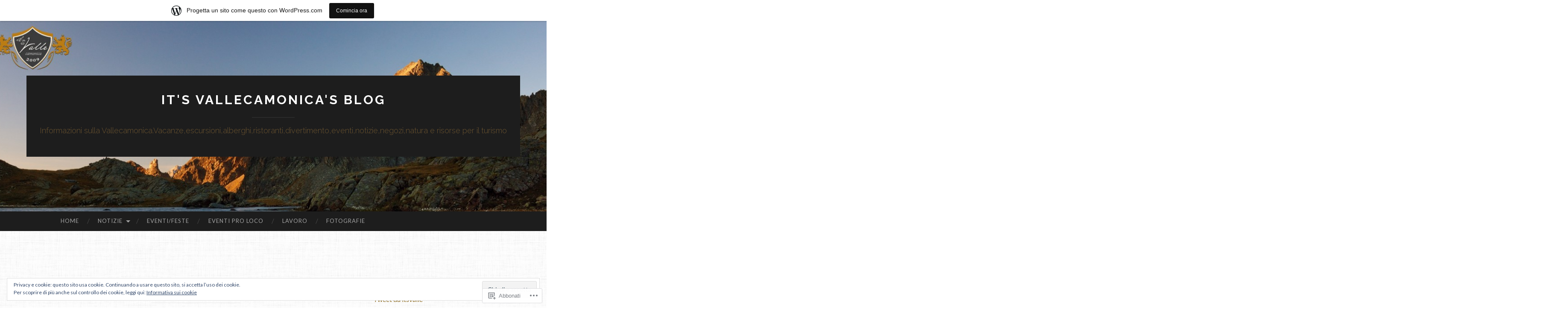

--- FILE ---
content_type: text/html; charset=UTF-8
request_url: https://valcamonica.wordpress.com/2015/04/11/
body_size: 27306
content:
<!DOCTYPE html>
<html lang="it-IT">
<head>
<meta charset="UTF-8">
<meta name="viewport" content="width=device-width, initial-scale=1">
<title>11 | aprile | 2015 | It&#039;s Vallecamonica&#039;s Blog</title>
<link rel="profile" href="http://gmpg.org/xfn/11">
<link rel="pingback" href="https://valcamonica.wordpress.com/xmlrpc.php">

<meta name='robots' content='max-image-preview:large' />
<link rel='dns-prefetch' href='//s0.wp.com' />
<link rel='dns-prefetch' href='//fonts-api.wp.com' />
<link rel='dns-prefetch' href='//af.pubmine.com' />
<link rel="alternate" type="application/rss+xml" title="It&#039;s Vallecamonica&#039;s Blog &raquo; Feed" href="https://valcamonica.wordpress.com/feed/" />
<link rel="alternate" type="application/rss+xml" title="It&#039;s Vallecamonica&#039;s Blog &raquo; Feed dei commenti" href="https://valcamonica.wordpress.com/comments/feed/" />
	<script type="text/javascript">
		/* <![CDATA[ */
		function addLoadEvent(func) {
			var oldonload = window.onload;
			if (typeof window.onload != 'function') {
				window.onload = func;
			} else {
				window.onload = function () {
					oldonload();
					func();
				}
			}
		}
		/* ]]> */
	</script>
	<link crossorigin='anonymous' rel='stylesheet' id='all-css-0-1' href='/_static/??-eJxlje8KwjAMxF/IGodS8YP4LF0XS9b0D0vK2Nu7gcrEL4HL3f0O5mp8yYpZITVTuQXKAjMNAVUA2+qWSGjYzaCYKjtFAdGF8ehFDrAD9FzCF5HcFFEpB9O7Cdbo7+evvFsfUavz8a0hlbKdofG6TPlJmRSN+Kkwf/Sy8R7p3l1tZy+nmz2PL8nCUdI=&cssminify=yes' type='text/css' media='all' />
<style id='wp-emoji-styles-inline-css'>

	img.wp-smiley, img.emoji {
		display: inline !important;
		border: none !important;
		box-shadow: none !important;
		height: 1em !important;
		width: 1em !important;
		margin: 0 0.07em !important;
		vertical-align: -0.1em !important;
		background: none !important;
		padding: 0 !important;
	}
/*# sourceURL=wp-emoji-styles-inline-css */
</style>
<link crossorigin='anonymous' rel='stylesheet' id='all-css-2-1' href='/wp-content/plugins/gutenberg-core/v22.4.0/build/styles/block-library/style.min.css?m=1768935615i&cssminify=yes' type='text/css' media='all' />
<style id='wp-block-library-inline-css'>
.has-text-align-justify {
	text-align:justify;
}
.has-text-align-justify{text-align:justify;}

/*# sourceURL=wp-block-library-inline-css */
</style><style id='global-styles-inline-css'>
:root{--wp--preset--aspect-ratio--square: 1;--wp--preset--aspect-ratio--4-3: 4/3;--wp--preset--aspect-ratio--3-4: 3/4;--wp--preset--aspect-ratio--3-2: 3/2;--wp--preset--aspect-ratio--2-3: 2/3;--wp--preset--aspect-ratio--16-9: 16/9;--wp--preset--aspect-ratio--9-16: 9/16;--wp--preset--color--black: #000000;--wp--preset--color--cyan-bluish-gray: #abb8c3;--wp--preset--color--white: #ffffff;--wp--preset--color--pale-pink: #f78da7;--wp--preset--color--vivid-red: #cf2e2e;--wp--preset--color--luminous-vivid-orange: #ff6900;--wp--preset--color--luminous-vivid-amber: #fcb900;--wp--preset--color--light-green-cyan: #7bdcb5;--wp--preset--color--vivid-green-cyan: #00d084;--wp--preset--color--pale-cyan-blue: #8ed1fc;--wp--preset--color--vivid-cyan-blue: #0693e3;--wp--preset--color--vivid-purple: #9b51e0;--wp--preset--gradient--vivid-cyan-blue-to-vivid-purple: linear-gradient(135deg,rgb(6,147,227) 0%,rgb(155,81,224) 100%);--wp--preset--gradient--light-green-cyan-to-vivid-green-cyan: linear-gradient(135deg,rgb(122,220,180) 0%,rgb(0,208,130) 100%);--wp--preset--gradient--luminous-vivid-amber-to-luminous-vivid-orange: linear-gradient(135deg,rgb(252,185,0) 0%,rgb(255,105,0) 100%);--wp--preset--gradient--luminous-vivid-orange-to-vivid-red: linear-gradient(135deg,rgb(255,105,0) 0%,rgb(207,46,46) 100%);--wp--preset--gradient--very-light-gray-to-cyan-bluish-gray: linear-gradient(135deg,rgb(238,238,238) 0%,rgb(169,184,195) 100%);--wp--preset--gradient--cool-to-warm-spectrum: linear-gradient(135deg,rgb(74,234,220) 0%,rgb(151,120,209) 20%,rgb(207,42,186) 40%,rgb(238,44,130) 60%,rgb(251,105,98) 80%,rgb(254,248,76) 100%);--wp--preset--gradient--blush-light-purple: linear-gradient(135deg,rgb(255,206,236) 0%,rgb(152,150,240) 100%);--wp--preset--gradient--blush-bordeaux: linear-gradient(135deg,rgb(254,205,165) 0%,rgb(254,45,45) 50%,rgb(107,0,62) 100%);--wp--preset--gradient--luminous-dusk: linear-gradient(135deg,rgb(255,203,112) 0%,rgb(199,81,192) 50%,rgb(65,88,208) 100%);--wp--preset--gradient--pale-ocean: linear-gradient(135deg,rgb(255,245,203) 0%,rgb(182,227,212) 50%,rgb(51,167,181) 100%);--wp--preset--gradient--electric-grass: linear-gradient(135deg,rgb(202,248,128) 0%,rgb(113,206,126) 100%);--wp--preset--gradient--midnight: linear-gradient(135deg,rgb(2,3,129) 0%,rgb(40,116,252) 100%);--wp--preset--font-size--small: 13px;--wp--preset--font-size--medium: 20px;--wp--preset--font-size--large: 36px;--wp--preset--font-size--x-large: 42px;--wp--preset--font-family--albert-sans: 'Albert Sans', sans-serif;--wp--preset--font-family--alegreya: Alegreya, serif;--wp--preset--font-family--arvo: Arvo, serif;--wp--preset--font-family--bodoni-moda: 'Bodoni Moda', serif;--wp--preset--font-family--bricolage-grotesque: 'Bricolage Grotesque', sans-serif;--wp--preset--font-family--cabin: Cabin, sans-serif;--wp--preset--font-family--chivo: Chivo, sans-serif;--wp--preset--font-family--commissioner: Commissioner, sans-serif;--wp--preset--font-family--cormorant: Cormorant, serif;--wp--preset--font-family--courier-prime: 'Courier Prime', monospace;--wp--preset--font-family--crimson-pro: 'Crimson Pro', serif;--wp--preset--font-family--dm-mono: 'DM Mono', monospace;--wp--preset--font-family--dm-sans: 'DM Sans', sans-serif;--wp--preset--font-family--dm-serif-display: 'DM Serif Display', serif;--wp--preset--font-family--domine: Domine, serif;--wp--preset--font-family--eb-garamond: 'EB Garamond', serif;--wp--preset--font-family--epilogue: Epilogue, sans-serif;--wp--preset--font-family--fahkwang: Fahkwang, sans-serif;--wp--preset--font-family--figtree: Figtree, sans-serif;--wp--preset--font-family--fira-sans: 'Fira Sans', sans-serif;--wp--preset--font-family--fjalla-one: 'Fjalla One', sans-serif;--wp--preset--font-family--fraunces: Fraunces, serif;--wp--preset--font-family--gabarito: Gabarito, system-ui;--wp--preset--font-family--ibm-plex-mono: 'IBM Plex Mono', monospace;--wp--preset--font-family--ibm-plex-sans: 'IBM Plex Sans', sans-serif;--wp--preset--font-family--ibarra-real-nova: 'Ibarra Real Nova', serif;--wp--preset--font-family--instrument-serif: 'Instrument Serif', serif;--wp--preset--font-family--inter: Inter, sans-serif;--wp--preset--font-family--josefin-sans: 'Josefin Sans', sans-serif;--wp--preset--font-family--jost: Jost, sans-serif;--wp--preset--font-family--libre-baskerville: 'Libre Baskerville', serif;--wp--preset--font-family--libre-franklin: 'Libre Franklin', sans-serif;--wp--preset--font-family--literata: Literata, serif;--wp--preset--font-family--lora: Lora, serif;--wp--preset--font-family--merriweather: Merriweather, serif;--wp--preset--font-family--montserrat: Montserrat, sans-serif;--wp--preset--font-family--newsreader: Newsreader, serif;--wp--preset--font-family--noto-sans-mono: 'Noto Sans Mono', sans-serif;--wp--preset--font-family--nunito: Nunito, sans-serif;--wp--preset--font-family--open-sans: 'Open Sans', sans-serif;--wp--preset--font-family--overpass: Overpass, sans-serif;--wp--preset--font-family--pt-serif: 'PT Serif', serif;--wp--preset--font-family--petrona: Petrona, serif;--wp--preset--font-family--piazzolla: Piazzolla, serif;--wp--preset--font-family--playfair-display: 'Playfair Display', serif;--wp--preset--font-family--plus-jakarta-sans: 'Plus Jakarta Sans', sans-serif;--wp--preset--font-family--poppins: Poppins, sans-serif;--wp--preset--font-family--raleway: Raleway, sans-serif;--wp--preset--font-family--roboto: Roboto, sans-serif;--wp--preset--font-family--roboto-slab: 'Roboto Slab', serif;--wp--preset--font-family--rubik: Rubik, sans-serif;--wp--preset--font-family--rufina: Rufina, serif;--wp--preset--font-family--sora: Sora, sans-serif;--wp--preset--font-family--source-sans-3: 'Source Sans 3', sans-serif;--wp--preset--font-family--source-serif-4: 'Source Serif 4', serif;--wp--preset--font-family--space-mono: 'Space Mono', monospace;--wp--preset--font-family--syne: Syne, sans-serif;--wp--preset--font-family--texturina: Texturina, serif;--wp--preset--font-family--urbanist: Urbanist, sans-serif;--wp--preset--font-family--work-sans: 'Work Sans', sans-serif;--wp--preset--spacing--20: 0.44rem;--wp--preset--spacing--30: 0.67rem;--wp--preset--spacing--40: 1rem;--wp--preset--spacing--50: 1.5rem;--wp--preset--spacing--60: 2.25rem;--wp--preset--spacing--70: 3.38rem;--wp--preset--spacing--80: 5.06rem;--wp--preset--shadow--natural: 6px 6px 9px rgba(0, 0, 0, 0.2);--wp--preset--shadow--deep: 12px 12px 50px rgba(0, 0, 0, 0.4);--wp--preset--shadow--sharp: 6px 6px 0px rgba(0, 0, 0, 0.2);--wp--preset--shadow--outlined: 6px 6px 0px -3px rgb(255, 255, 255), 6px 6px rgb(0, 0, 0);--wp--preset--shadow--crisp: 6px 6px 0px rgb(0, 0, 0);}:where(body) { margin: 0; }:where(.is-layout-flex){gap: 0.5em;}:where(.is-layout-grid){gap: 0.5em;}body .is-layout-flex{display: flex;}.is-layout-flex{flex-wrap: wrap;align-items: center;}.is-layout-flex > :is(*, div){margin: 0;}body .is-layout-grid{display: grid;}.is-layout-grid > :is(*, div){margin: 0;}body{padding-top: 0px;padding-right: 0px;padding-bottom: 0px;padding-left: 0px;}:root :where(.wp-element-button, .wp-block-button__link){background-color: #32373c;border-width: 0;color: #fff;font-family: inherit;font-size: inherit;font-style: inherit;font-weight: inherit;letter-spacing: inherit;line-height: inherit;padding-top: calc(0.667em + 2px);padding-right: calc(1.333em + 2px);padding-bottom: calc(0.667em + 2px);padding-left: calc(1.333em + 2px);text-decoration: none;text-transform: inherit;}.has-black-color{color: var(--wp--preset--color--black) !important;}.has-cyan-bluish-gray-color{color: var(--wp--preset--color--cyan-bluish-gray) !important;}.has-white-color{color: var(--wp--preset--color--white) !important;}.has-pale-pink-color{color: var(--wp--preset--color--pale-pink) !important;}.has-vivid-red-color{color: var(--wp--preset--color--vivid-red) !important;}.has-luminous-vivid-orange-color{color: var(--wp--preset--color--luminous-vivid-orange) !important;}.has-luminous-vivid-amber-color{color: var(--wp--preset--color--luminous-vivid-amber) !important;}.has-light-green-cyan-color{color: var(--wp--preset--color--light-green-cyan) !important;}.has-vivid-green-cyan-color{color: var(--wp--preset--color--vivid-green-cyan) !important;}.has-pale-cyan-blue-color{color: var(--wp--preset--color--pale-cyan-blue) !important;}.has-vivid-cyan-blue-color{color: var(--wp--preset--color--vivid-cyan-blue) !important;}.has-vivid-purple-color{color: var(--wp--preset--color--vivid-purple) !important;}.has-black-background-color{background-color: var(--wp--preset--color--black) !important;}.has-cyan-bluish-gray-background-color{background-color: var(--wp--preset--color--cyan-bluish-gray) !important;}.has-white-background-color{background-color: var(--wp--preset--color--white) !important;}.has-pale-pink-background-color{background-color: var(--wp--preset--color--pale-pink) !important;}.has-vivid-red-background-color{background-color: var(--wp--preset--color--vivid-red) !important;}.has-luminous-vivid-orange-background-color{background-color: var(--wp--preset--color--luminous-vivid-orange) !important;}.has-luminous-vivid-amber-background-color{background-color: var(--wp--preset--color--luminous-vivid-amber) !important;}.has-light-green-cyan-background-color{background-color: var(--wp--preset--color--light-green-cyan) !important;}.has-vivid-green-cyan-background-color{background-color: var(--wp--preset--color--vivid-green-cyan) !important;}.has-pale-cyan-blue-background-color{background-color: var(--wp--preset--color--pale-cyan-blue) !important;}.has-vivid-cyan-blue-background-color{background-color: var(--wp--preset--color--vivid-cyan-blue) !important;}.has-vivid-purple-background-color{background-color: var(--wp--preset--color--vivid-purple) !important;}.has-black-border-color{border-color: var(--wp--preset--color--black) !important;}.has-cyan-bluish-gray-border-color{border-color: var(--wp--preset--color--cyan-bluish-gray) !important;}.has-white-border-color{border-color: var(--wp--preset--color--white) !important;}.has-pale-pink-border-color{border-color: var(--wp--preset--color--pale-pink) !important;}.has-vivid-red-border-color{border-color: var(--wp--preset--color--vivid-red) !important;}.has-luminous-vivid-orange-border-color{border-color: var(--wp--preset--color--luminous-vivid-orange) !important;}.has-luminous-vivid-amber-border-color{border-color: var(--wp--preset--color--luminous-vivid-amber) !important;}.has-light-green-cyan-border-color{border-color: var(--wp--preset--color--light-green-cyan) !important;}.has-vivid-green-cyan-border-color{border-color: var(--wp--preset--color--vivid-green-cyan) !important;}.has-pale-cyan-blue-border-color{border-color: var(--wp--preset--color--pale-cyan-blue) !important;}.has-vivid-cyan-blue-border-color{border-color: var(--wp--preset--color--vivid-cyan-blue) !important;}.has-vivid-purple-border-color{border-color: var(--wp--preset--color--vivid-purple) !important;}.has-vivid-cyan-blue-to-vivid-purple-gradient-background{background: var(--wp--preset--gradient--vivid-cyan-blue-to-vivid-purple) !important;}.has-light-green-cyan-to-vivid-green-cyan-gradient-background{background: var(--wp--preset--gradient--light-green-cyan-to-vivid-green-cyan) !important;}.has-luminous-vivid-amber-to-luminous-vivid-orange-gradient-background{background: var(--wp--preset--gradient--luminous-vivid-amber-to-luminous-vivid-orange) !important;}.has-luminous-vivid-orange-to-vivid-red-gradient-background{background: var(--wp--preset--gradient--luminous-vivid-orange-to-vivid-red) !important;}.has-very-light-gray-to-cyan-bluish-gray-gradient-background{background: var(--wp--preset--gradient--very-light-gray-to-cyan-bluish-gray) !important;}.has-cool-to-warm-spectrum-gradient-background{background: var(--wp--preset--gradient--cool-to-warm-spectrum) !important;}.has-blush-light-purple-gradient-background{background: var(--wp--preset--gradient--blush-light-purple) !important;}.has-blush-bordeaux-gradient-background{background: var(--wp--preset--gradient--blush-bordeaux) !important;}.has-luminous-dusk-gradient-background{background: var(--wp--preset--gradient--luminous-dusk) !important;}.has-pale-ocean-gradient-background{background: var(--wp--preset--gradient--pale-ocean) !important;}.has-electric-grass-gradient-background{background: var(--wp--preset--gradient--electric-grass) !important;}.has-midnight-gradient-background{background: var(--wp--preset--gradient--midnight) !important;}.has-small-font-size{font-size: var(--wp--preset--font-size--small) !important;}.has-medium-font-size{font-size: var(--wp--preset--font-size--medium) !important;}.has-large-font-size{font-size: var(--wp--preset--font-size--large) !important;}.has-x-large-font-size{font-size: var(--wp--preset--font-size--x-large) !important;}.has-albert-sans-font-family{font-family: var(--wp--preset--font-family--albert-sans) !important;}.has-alegreya-font-family{font-family: var(--wp--preset--font-family--alegreya) !important;}.has-arvo-font-family{font-family: var(--wp--preset--font-family--arvo) !important;}.has-bodoni-moda-font-family{font-family: var(--wp--preset--font-family--bodoni-moda) !important;}.has-bricolage-grotesque-font-family{font-family: var(--wp--preset--font-family--bricolage-grotesque) !important;}.has-cabin-font-family{font-family: var(--wp--preset--font-family--cabin) !important;}.has-chivo-font-family{font-family: var(--wp--preset--font-family--chivo) !important;}.has-commissioner-font-family{font-family: var(--wp--preset--font-family--commissioner) !important;}.has-cormorant-font-family{font-family: var(--wp--preset--font-family--cormorant) !important;}.has-courier-prime-font-family{font-family: var(--wp--preset--font-family--courier-prime) !important;}.has-crimson-pro-font-family{font-family: var(--wp--preset--font-family--crimson-pro) !important;}.has-dm-mono-font-family{font-family: var(--wp--preset--font-family--dm-mono) !important;}.has-dm-sans-font-family{font-family: var(--wp--preset--font-family--dm-sans) !important;}.has-dm-serif-display-font-family{font-family: var(--wp--preset--font-family--dm-serif-display) !important;}.has-domine-font-family{font-family: var(--wp--preset--font-family--domine) !important;}.has-eb-garamond-font-family{font-family: var(--wp--preset--font-family--eb-garamond) !important;}.has-epilogue-font-family{font-family: var(--wp--preset--font-family--epilogue) !important;}.has-fahkwang-font-family{font-family: var(--wp--preset--font-family--fahkwang) !important;}.has-figtree-font-family{font-family: var(--wp--preset--font-family--figtree) !important;}.has-fira-sans-font-family{font-family: var(--wp--preset--font-family--fira-sans) !important;}.has-fjalla-one-font-family{font-family: var(--wp--preset--font-family--fjalla-one) !important;}.has-fraunces-font-family{font-family: var(--wp--preset--font-family--fraunces) !important;}.has-gabarito-font-family{font-family: var(--wp--preset--font-family--gabarito) !important;}.has-ibm-plex-mono-font-family{font-family: var(--wp--preset--font-family--ibm-plex-mono) !important;}.has-ibm-plex-sans-font-family{font-family: var(--wp--preset--font-family--ibm-plex-sans) !important;}.has-ibarra-real-nova-font-family{font-family: var(--wp--preset--font-family--ibarra-real-nova) !important;}.has-instrument-serif-font-family{font-family: var(--wp--preset--font-family--instrument-serif) !important;}.has-inter-font-family{font-family: var(--wp--preset--font-family--inter) !important;}.has-josefin-sans-font-family{font-family: var(--wp--preset--font-family--josefin-sans) !important;}.has-jost-font-family{font-family: var(--wp--preset--font-family--jost) !important;}.has-libre-baskerville-font-family{font-family: var(--wp--preset--font-family--libre-baskerville) !important;}.has-libre-franklin-font-family{font-family: var(--wp--preset--font-family--libre-franklin) !important;}.has-literata-font-family{font-family: var(--wp--preset--font-family--literata) !important;}.has-lora-font-family{font-family: var(--wp--preset--font-family--lora) !important;}.has-merriweather-font-family{font-family: var(--wp--preset--font-family--merriweather) !important;}.has-montserrat-font-family{font-family: var(--wp--preset--font-family--montserrat) !important;}.has-newsreader-font-family{font-family: var(--wp--preset--font-family--newsreader) !important;}.has-noto-sans-mono-font-family{font-family: var(--wp--preset--font-family--noto-sans-mono) !important;}.has-nunito-font-family{font-family: var(--wp--preset--font-family--nunito) !important;}.has-open-sans-font-family{font-family: var(--wp--preset--font-family--open-sans) !important;}.has-overpass-font-family{font-family: var(--wp--preset--font-family--overpass) !important;}.has-pt-serif-font-family{font-family: var(--wp--preset--font-family--pt-serif) !important;}.has-petrona-font-family{font-family: var(--wp--preset--font-family--petrona) !important;}.has-piazzolla-font-family{font-family: var(--wp--preset--font-family--piazzolla) !important;}.has-playfair-display-font-family{font-family: var(--wp--preset--font-family--playfair-display) !important;}.has-plus-jakarta-sans-font-family{font-family: var(--wp--preset--font-family--plus-jakarta-sans) !important;}.has-poppins-font-family{font-family: var(--wp--preset--font-family--poppins) !important;}.has-raleway-font-family{font-family: var(--wp--preset--font-family--raleway) !important;}.has-roboto-font-family{font-family: var(--wp--preset--font-family--roboto) !important;}.has-roboto-slab-font-family{font-family: var(--wp--preset--font-family--roboto-slab) !important;}.has-rubik-font-family{font-family: var(--wp--preset--font-family--rubik) !important;}.has-rufina-font-family{font-family: var(--wp--preset--font-family--rufina) !important;}.has-sora-font-family{font-family: var(--wp--preset--font-family--sora) !important;}.has-source-sans-3-font-family{font-family: var(--wp--preset--font-family--source-sans-3) !important;}.has-source-serif-4-font-family{font-family: var(--wp--preset--font-family--source-serif-4) !important;}.has-space-mono-font-family{font-family: var(--wp--preset--font-family--space-mono) !important;}.has-syne-font-family{font-family: var(--wp--preset--font-family--syne) !important;}.has-texturina-font-family{font-family: var(--wp--preset--font-family--texturina) !important;}.has-urbanist-font-family{font-family: var(--wp--preset--font-family--urbanist) !important;}.has-work-sans-font-family{font-family: var(--wp--preset--font-family--work-sans) !important;}
/*# sourceURL=global-styles-inline-css */
</style>

<style id='classic-theme-styles-inline-css'>
.wp-block-button__link{background-color:#32373c;border-radius:9999px;box-shadow:none;color:#fff;font-size:1.125em;padding:calc(.667em + 2px) calc(1.333em + 2px);text-decoration:none}.wp-block-file__button{background:#32373c;color:#fff}.wp-block-accordion-heading{margin:0}.wp-block-accordion-heading__toggle{background-color:inherit!important;color:inherit!important}.wp-block-accordion-heading__toggle:not(:focus-visible){outline:none}.wp-block-accordion-heading__toggle:focus,.wp-block-accordion-heading__toggle:hover{background-color:inherit!important;border:none;box-shadow:none;color:inherit;padding:var(--wp--preset--spacing--20,1em) 0;text-decoration:none}.wp-block-accordion-heading__toggle:focus-visible{outline:auto;outline-offset:0}
/*# sourceURL=/wp-content/plugins/gutenberg-core/v22.4.0/build/styles/block-library/classic.min.css */
</style>
<link crossorigin='anonymous' rel='stylesheet' id='all-css-4-1' href='/_static/??-eJx9jEEOAiEQBD/kQECjeDC+ZWEnijIwYWA3/l72op689KFTVXplCCU3zE1z6reYRYfiUwlP0VYZpwxIJE4IFRd10HOU9iFA2iuhCiI7/ROiDt9WxfETT20jCOc4YUIa2D9t5eGA91xRBMZS7ATtPkTZvCtdzNEZt7f2fHq8Afl7R7w=&cssminify=yes' type='text/css' media='all' />
<link rel='stylesheet' id='hemingway-rewritten-fonts-css' href='https://fonts-api.wp.com/css?family=Raleway%3A400%2C300%2C700%7CLato%3A400%2C700%2C400italic%2C700italic&#038;subset=latin%2Clatin-ext' media='all' />
<link crossorigin='anonymous' rel='stylesheet' id='all-css-6-1' href='/_static/??-eJyFjsEKAjEMRH/IGpZVexI/RdYQatZtWpqUsn9vVzwICt5mGN7woGWHSYzEwO4USSHXG/TEEtq0ukKtsPUd1NaF9qi6gw8oVpeXGlgUZrI84ePdIaYkcGVBCCRUuBP6O36d/jHZPl82rmVMccMv8Tz40+iPfhgP8xOMGVCM&cssminify=yes' type='text/css' media='all' />
<style id='jetpack_facebook_likebox-inline-css'>
.widget_facebook_likebox {
	overflow: hidden;
}

/*# sourceURL=/wp-content/mu-plugins/jetpack-plugin/moon/modules/widgets/facebook-likebox/style.css */
</style>
<link crossorigin='anonymous' rel='stylesheet' id='all-css-8-1' href='/_static/??-eJzTLy/QTc7PK0nNK9HPLdUtyClNz8wr1i9KTcrJTwcy0/WTi5G5ekCujj52Temp+bo5+cmJJZn5eSgc3bScxMwikFb7XFtDE1NLExMLc0OTLACohS2q&cssminify=yes' type='text/css' media='all' />
<link crossorigin='anonymous' rel='stylesheet' id='print-css-9-1' href='/wp-content/mu-plugins/global-print/global-print.css?m=1465851035i&cssminify=yes' type='text/css' media='print' />
<style id='jetpack-global-styles-frontend-style-inline-css'>
:root { --font-headings: unset; --font-base: unset; --font-headings-default: -apple-system,BlinkMacSystemFont,"Segoe UI",Roboto,Oxygen-Sans,Ubuntu,Cantarell,"Helvetica Neue",sans-serif; --font-base-default: -apple-system,BlinkMacSystemFont,"Segoe UI",Roboto,Oxygen-Sans,Ubuntu,Cantarell,"Helvetica Neue",sans-serif;}
/*# sourceURL=jetpack-global-styles-frontend-style-inline-css */
</style>
<link crossorigin='anonymous' rel='stylesheet' id='all-css-12-1' href='/wp-content/themes/h4/global.css?m=1420737423i&cssminify=yes' type='text/css' media='all' />
<script type="text/javascript" id="wpcom-actionbar-placeholder-js-extra">
/* <![CDATA[ */
var actionbardata = {"siteID":"13003979","postID":"0","siteURL":"https://valcamonica.wordpress.com","xhrURL":"https://valcamonica.wordpress.com/wp-admin/admin-ajax.php","nonce":"683dbee943","isLoggedIn":"","statusMessage":"","subsEmailDefault":"instantly","proxyScriptUrl":"https://s0.wp.com/wp-content/js/wpcom-proxy-request.js?m=1513050504i&amp;ver=20211021","i18n":{"followedText":"I nuovi articoli del sito saranno visibili sul tuo \u003Ca href=\"https://wordpress.com/reader\"\u003EReader\u003C/a\u003E","foldBar":"Riduci la barra","unfoldBar":"Espandi la barra","shortLinkCopied":"Shortlink copiato negli appunti."}};
//# sourceURL=wpcom-actionbar-placeholder-js-extra
/* ]]> */
</script>
<script type="text/javascript" id="jetpack-mu-wpcom-settings-js-before">
/* <![CDATA[ */
var JETPACK_MU_WPCOM_SETTINGS = {"assetsUrl":"https://s0.wp.com/wp-content/mu-plugins/jetpack-mu-wpcom-plugin/moon/jetpack_vendor/automattic/jetpack-mu-wpcom/src/build/"};
//# sourceURL=jetpack-mu-wpcom-settings-js-before
/* ]]> */
</script>
<script crossorigin='anonymous' type='text/javascript'  src='/_static/??/wp-content/js/rlt-proxy.js,/wp-content/blog-plugins/wordads-classes/js/cmp/v2/cmp-non-gdpr.js?m=1720530689j'></script>
<script type="text/javascript" id="rlt-proxy-js-after">
/* <![CDATA[ */
	rltInitialize( {"token":null,"iframeOrigins":["https:\/\/widgets.wp.com"]} );
//# sourceURL=rlt-proxy-js-after
/* ]]> */
</script>
<link rel="EditURI" type="application/rsd+xml" title="RSD" href="https://valcamonica.wordpress.com/xmlrpc.php?rsd" />
<meta name="generator" content="WordPress.com" />

<!-- Jetpack Open Graph Tags -->
<meta property="og:type" content="website" />
<meta property="og:title" content="11 aprile 2015 &#8211; It&#039;s Vallecamonica&#039;s Blog" />
<meta property="og:site_name" content="It&#039;s Vallecamonica&#039;s Blog" />
<meta property="og:image" content="https://secure.gravatar.com/blavatar/1d8bdc0272a636271ac21963d745458137da763649b9310826dcc195a44a3a8c?s=200&#038;ts=1769426957" />
<meta property="og:image:width" content="200" />
<meta property="og:image:height" content="200" />
<meta property="og:image:alt" content="" />
<meta property="og:locale" content="it_IT" />
<meta property="fb:app_id" content="249643311490" />
<meta name="twitter:creator" content="@itsvalle" />
<meta name="twitter:site" content="@itsvalle" />

<!-- End Jetpack Open Graph Tags -->
<link rel="shortcut icon" type="image/x-icon" href="https://secure.gravatar.com/blavatar/1d8bdc0272a636271ac21963d745458137da763649b9310826dcc195a44a3a8c?s=32" sizes="16x16" />
<link rel="icon" type="image/x-icon" href="https://secure.gravatar.com/blavatar/1d8bdc0272a636271ac21963d745458137da763649b9310826dcc195a44a3a8c?s=32" sizes="16x16" />
<link rel="apple-touch-icon" href="https://secure.gravatar.com/blavatar/1d8bdc0272a636271ac21963d745458137da763649b9310826dcc195a44a3a8c?s=114" />
<link rel='openid.server' href='https://valcamonica.wordpress.com/?openidserver=1' />
<link rel='openid.delegate' href='https://valcamonica.wordpress.com/' />
<link rel="search" type="application/opensearchdescription+xml" href="https://valcamonica.wordpress.com/osd.xml" title="It&#039;s Vallecamonica&#039;s Blog" />
<link rel="search" type="application/opensearchdescription+xml" href="https://s1.wp.com/opensearch.xml" title="WordPress.com" />
<meta name="theme-color" content="#ffffff" />
<meta name="description" content="10 articoli pubblicati da itsvallecamonica il April 11, 2015" />
	<style type="text/css">
			.site-title a,
		.site-description {
			color: #a0783b;
		}
				.site-header-image {
			background-image: url(https://valcamonica.wordpress.com/wp-content/uploads/2014/06/cropped-copertina_g.jpg);
		}
		</style>
	<style type="text/css" id="custom-background-css">
body.custom-background { background-image: url("https://valcamonica.files.wordpress.com/2014/07/textile1.png"); background-position: left top; background-size: auto; background-repeat: repeat; background-attachment: scroll; }
</style>
	<script type="text/javascript">
/* <![CDATA[ */
var wa_client = {}; wa_client.cmd = []; wa_client.config = { 'blog_id': 13003979, 'blog_language': 'it', 'is_wordads': false, 'hosting_type': 0, 'afp_account_id': null, 'afp_host_id': 5038568878849053, 'theme': 'pub/hemingway-rewritten', '_': { 'title': 'Pubblicità', 'privacy_settings': 'Impostazioni sulla privacy' }, 'formats': [ 'belowpost', 'bottom_sticky', 'sidebar_sticky_right', 'sidebar', 'gutenberg_rectangle', 'gutenberg_leaderboard', 'gutenberg_mobile_leaderboard', 'gutenberg_skyscraper' ] };
/* ]]> */
</script>
		<script type="text/javascript">

			window.doNotSellCallback = function() {

				var linkElements = [
					'a[href="https://wordpress.com/?ref=footer_blog"]',
					'a[href="https://wordpress.com/?ref=footer_website"]',
					'a[href="https://wordpress.com/?ref=vertical_footer"]',
					'a[href^="https://wordpress.com/?ref=footer_segment_"]',
				].join(',');

				var dnsLink = document.createElement( 'a' );
				dnsLink.href = 'https://wordpress.com/it/advertising-program-optout/';
				dnsLink.classList.add( 'do-not-sell-link' );
				dnsLink.rel = 'nofollow';
				dnsLink.style.marginLeft = '0.5em';
				dnsLink.textContent = 'Non vendere o condividere le mie informazioni personali';

				var creditLinks = document.querySelectorAll( linkElements );

				if ( 0 === creditLinks.length ) {
					return false;
				}

				Array.prototype.forEach.call( creditLinks, function( el ) {
					el.insertAdjacentElement( 'afterend', dnsLink );
				});

				return true;
			};

		</script>
		<style type="text/css" id="custom-colors-css">.comment-metadata a { color: #6D6D6D;}
.sep { color: #6D6D6D;}
th,td { border-color: #dddddd;}
th,td { border-color: rgba( 221, 221, 221, 0.5 );}
.format-aside .entry-content, blockquote, pre { background-color: #eeeeee;}
.format-aside .entry-content, blockquote, pre { background-color: rgba( 238, 238, 238, 0.2 );}
input[type="text"],input[type="email"],input[type="url"],input[type="password"],input[type="search"],textareali > article.comment,.hentry,.widget ul li,.widget,.site-main .comment-navigation, .site-main .paging-navigation, .site-main .post-navigation,.comment-list > li:first-child > article.comment:first-child,.page-title { border-color: #eeeeee;}
input[type="text"],input[type="email"],input[type="url"],input[type="password"],input[type="search"],textareali > article.comment,.hentry,.widget ul li,.widget,.site-main .comment-navigation, .site-main .paging-navigation, .site-main .post-navigation,.comment-list > li:first-child > article.comment:first-child,.page-title { border-color: rgba( 238, 238, 238, 0.5 );}
.site-title a, .site-title a:visited, #secondary button, #secondary input[type="button"], #secondary input[type="reset"], #secondary input[type="submit"] { color: #FFFFFF;}
.entry-tags a,.entry-tags a:visited { color: #6D6D6D;}
.entry-tags a:hover { color: #353535;}
.featured-image .flag { color: #353535;}
.site-footer button, .site-footer input[type="button"], .site-footer input[type="reset"], .site-footer input[type="submit"], .widget_search .search-submit { color: #353535;}
.site-footer button:hover, .site-footer input[type="button"]:hover, .site-footer input[type="reset"]:hover, .site-footer input[type="submit"]:hover, .widget_search .search-submit:hover { color: #353535;}
button:hover, input[type="button"]:hover, input[type="reset"]:hover, input[type="submit"]:hover { color: #353535;}
#header-search .search-submit { color: #353535;}
address { background-color: #f1f1f1;}
address { background-color: rgba( 241, 241, 241, 0.2 );}
.entry-content table tbody > tr:nth-child(odd) > td { background-color: #f9f9f9;}
.entry-content table tbody > tr:nth-child(odd) > td { background-color: rgba( 249, 249, 249, 0.2 );}
blockquote { color: #000000;}
.entry-title, .entry-title a,.entry-title a:visited,.comments-title { color: #2D2D2D;}
.format-quote .entry-content { background-color: #262626;}
.format-quote .entry-content { background-color: rgba( 38, 38, 38, 0.2 );}
body, button, input, textarea { color: #444444;}
.widget-title, th { color: #444444;}
.comment-author a,.comment-author a:visited { color: #444444;}
mark, ins { color: #444444;}
.widget { color: #555555;}
.jetpack-recipe { border-color: #666666;}
.jetpack-recipe { border-color: rgba( 102, 102, 102, 0.3 );}
blockquote cite { color: #666666;}
.entry-tags a,.entry-tags a:visited { background-color: #767676;}
.entry-tags a,.entry-tags a:visited { background-color: rgba( 118, 118, 118, 0.4 );}
.entry-tags a:after { border-right-color: #767676;}
.entry-tags a:after { border-right-color: rgba( 118, 118, 118, 0.4 );}
.entry-categories:before { color: #6D6D6D;}
.wp-caption-text { color: #6D6D6D;}
.entry-meta, .entry-meta a,.entry-meta a:visited,.page-title,.no-comments { color: #6D6D6D;}
body,#infinite-footer .container,.entry-tags a:before { background-color: #ffffff;}
.site-footer button, .site-footer input[type="button"], .site-footer input[type="reset"], .site-footer input[type="submit"], .widget_search .search-submit { background-color: #cf9e38;}
button:hover, input[type="button"]:hover, input[type="reset"]:hover, input[type="submit"]:hover { background-color: #cf9e38;}
.widget_search .search-submit { border-color: #cf9e38;}
.site-footer button:hover, .site-footer input[type="button"]:hover, .site-footer input[type="reset"]:hover, .site-footer input[type="submit"]:hover, .widget_search .search-submit:hover { background-color: #AC8329;}
.widget_search .search-submit:hover { border-color: #AC8329;}
.featured-image .flag { background-color: #cf9e38;}
.jetpack-recipe-title { border-color: #cf9e38;}
.entry-tags a:hover { background-color: #cf9e38;}
.entry-tags a:hover:after { border-right-color: #cf9e38;}
#header-search .search-submit { border-color: #cf9e38;}
#header-search .search-submit { background-color: #cf9e38;}
#header-search .search-submit:hover { background-color: #AC8329;}
#header-search .search-submit:hover { border-color: #AC8329;}
a,a:visited,a:hover,a:focus,a:active,.entry-title a:hover { color: #8B681C;}
.site-title a:hover,.site-title a:focus { color: #CF9E38;}
.site-footer a,.site-footer a:visited,.site-footer a:hover,.site-footer a:focus,.site-footer a:active { color: #CF9E38;}
.widget-areas a,.widget-areas a:visited,.widget-areas a:hover,.widget-areas a:focus,.widget-areas a:active { color: #CF9E38;}
#tertiary .widget_eventbrite .eb-calendar-widget .event-list li a:link .eb-event-list-title,
			#tertiary .widget_eventbrite .eb-calendar-widget .event-list li a:visited .eb-event-list-title,
			#tertiary .widget_eventbrite .eb-calendar-widget .calendar .current-month,
			#tertiary .widget_eventbrite .eb-calendar-widget .event-paging,
			#tertiary .widget_eventbrite th { color: #CF9E38;}
</style>
<script type="text/javascript">
	window.google_analytics_uacct = "UA-52447-2";
</script>

<script type="text/javascript">
	var _gaq = _gaq || [];
	_gaq.push(['_setAccount', 'UA-52447-2']);
	_gaq.push(['_gat._anonymizeIp']);
	_gaq.push(['_setDomainName', 'wordpress.com']);
	_gaq.push(['_initData']);
	_gaq.push(['_trackPageview']);

	(function() {
		var ga = document.createElement('script'); ga.type = 'text/javascript'; ga.async = true;
		ga.src = ('https:' == document.location.protocol ? 'https://ssl' : 'http://www') + '.google-analytics.com/ga.js';
		(document.getElementsByTagName('head')[0] || document.getElementsByTagName('body')[0]).appendChild(ga);
	})();
</script>
<link crossorigin='anonymous' rel='stylesheet' id='all-css-0-3' href='/_static/??-eJydjtEKwjAMRX/IGqaT+SJ+imxtKN3SpiwpZX/vBs5HUV9CzuVyEqjZWE6KSSEWk6n4kARG1Nzb6cUQmbfhCqFADc6jCihnk1nWTXQhPFqRA3yve4RkYSC20yqoIeP8q2F/yPYzF0F6l/bgX6EGQmd8T4Tz8om2A/d4a7rL+XRtu6Ydn8RwfvE=&cssminify=yes' type='text/css' media='all' />
</head>

<body class="archive date custom-background wp-theme-pubhemingway-rewritten customizer-styles-applied jetpack-reblog-enabled has-marketing-bar has-marketing-bar-theme-hemingway-rewritten">
<div id="page" class="hfeed site">

	<header id="masthead" class="site-header" role="banner">
		<div class="site-header-image">
			<div class="site-branding-wrapper">
				<div class="site-branding">
					<h1 class="site-title"><a href="https://valcamonica.wordpress.com/" rel="home">It&#039;s Vallecamonica&#039;s Blog</a></h1>
					<h2 class="site-description">Informazioni sulla Vallecamonica.Vacanze,escursioni,alberghi,ristoranti,divertimento,eventi,notizie,negozi,natura e risorse per il turismo</h2>
				</div>
			</div>
		</div>
	</header><!-- #masthead -->
	<nav id="site-navigation" class="main-navigation clear" role="navigation">
		<button class="menu-toggle" aria-controls="primary-menu" aria-expanded="false"><span class="screen-reader-text">Menu</span></button>
		<a class="skip-link screen-reader-text" href="#content">Salta al contenuto</a>

		<div class="menu-menu-container"><ul id="primary-menu" class="menu"><li id="menu-item-853" class="menu-item menu-item-type-custom menu-item-object-custom menu-item-home menu-item-853"><a href="https://valcamonica.wordpress.com/">HOME</a></li>
<li id="menu-item-2162" class="menu-item menu-item-type-taxonomy menu-item-object-category menu-item-has-children menu-item-2162"><a href="https://valcamonica.wordpress.com/category/news/">Notizie</a>
<ul class="sub-menu">
	<li id="menu-item-852" class="menu-item menu-item-type-custom menu-item-object-custom menu-item-852"><a href="https://valcamonica.wordpress.com/?s=breno">Breno</a></li>
	<li id="menu-item-854" class="menu-item menu-item-type-custom menu-item-object-custom menu-item-854"><a href="https://valcamonica.wordpress.com/?s=darfo+boario">Darfo Boario</a></li>
	<li id="menu-item-855" class="menu-item menu-item-type-custom menu-item-object-custom menu-item-855"><a href="https://valcamonica.wordpress.com/?s=lovere">Lovere</a></li>
	<li id="menu-item-862" class="menu-item menu-item-type-custom menu-item-object-custom menu-item-862"><a href="https://valcamonica.wordpress.com/?s=iseo">Iseo</a></li>
	<li id="menu-item-856" class="menu-item menu-item-type-custom menu-item-object-custom menu-item-856"><a href="https://valcamonica.wordpress.com/?s=edolo">Edolo</a></li>
	<li id="menu-item-857" class="menu-item menu-item-type-custom menu-item-object-custom menu-item-857"><a href="https://valcamonica.wordpress.com/?s=ponte+legno">Ponte di Legno</a></li>
</ul>
</li>
<li id="menu-item-67537" class="menu-item menu-item-type-custom menu-item-object-custom menu-item-67537"><a href="https://valcamonica.wordpress.com/?s=festa" title="Eventi/Feste/Sagre">Eventi/Feste</a></li>
<li id="menu-item-138653" class="menu-item menu-item-type-taxonomy menu-item-object-category menu-item-138653"><a href="https://valcamonica.wordpress.com/category/eventi/" title="Manifestazioni ed eventi delle Pro Loco della Vallecamonica">Eventi Pro Loco</a></li>
<li id="menu-item-1176" class="menu-item menu-item-type-taxonomy menu-item-object-category menu-item-1176"><a href="https://valcamonica.wordpress.com/category/lavoro/">Lavoro</a></li>
<li id="menu-item-1177" class="menu-item menu-item-type-taxonomy menu-item-object-category menu-item-1177"><a href="https://valcamonica.wordpress.com/category/instagram/">Fotografie</a></li>
</ul></div>		<div id="header-search-toggle">
			<span class="screen-reader-text">Cerca</span>
		</div>
		<div id="header-search">
			<form role="search" method="get" class="search-form" action="https://valcamonica.wordpress.com/">
				<label>
					<span class="screen-reader-text">Ricerca per:</span>
					<input type="search" class="search-field" placeholder="Cerca &hellip;" value="" name="s" />
				</label>
				<input type="submit" class="search-submit" value="Cerca" />
			</form>		</div>
	</nav><!-- #site-navigation -->
	<div id="content" class="site-content">

	<section id="primary" class="content-area">
		<main id="main" class="site-main" role="main">

		
			<header class="page-header">
				<h1 class="page-title">
					Giorno: <span>11 aprile 2015</span>				</h1>
							</header><!-- .page-header -->

						
				
<article id="post-53507" class="post-53507 post type-post status-publish format-standard hentry category-instagram tag-fotografie tag-instagram tag-valcamonica tag-vallecamonica">
	<header class="entry-header">
							<h1 class="entry-title"><a href="https://valcamonica.wordpress.com/2015/04/11/hey-guys-tonight-stay-in-lovere-one-of-the-most-village-in-the-world-%f0%9f%91%8d%f0%9f%92-i-wish-you-a-good-evening%aa%f0%9f%91%8c%f0%9f%98-%8e%f0%9f%94-%b8%f0%9f%94this-%b9%f0%9f%91-mypi/" rel="bookmark">Hey guys tonight stay in #lovere! . One of the most #village in the world! 👍💪&#8230; I wish you a good evening!👌😎. 🔸 🔹This 👆 -MyPicture- 👌🙏👏 🔸 🔹#canon #canoneos #reflex #passione #top #foto #igersitalia #igerslombardia #instaitalia #vallecamonica #vivobrescia #shareyourparadise #lovesitalia #loves_lombardia #click_italy #boghi #expo2015 #ExpoBorghi #saturdaynight #iphone #vivodinotte_ #loves_lombardia #friends #giuliet #iphone6 #evening&nbsp;#night</a></h1>						<div class="entry-meta">
			<span class="posted-on"><a href="https://valcamonica.wordpress.com/2015/04/11/hey-guys-tonight-stay-in-lovere-one-of-the-most-village-in-the-world-%f0%9f%91%8d%f0%9f%92-i-wish-you-a-good-evening%aa%f0%9f%91%8c%f0%9f%98-%8e%f0%9f%94-%b8%f0%9f%94this-%b9%f0%9f%91-mypi/" rel="bookmark"><time class="entry-date published" datetime="2015-04-11T22:10:47+01:00">11 aprile 2015</time><time class="updated" datetime="2015-04-11T22:10:55+01:00">11 aprile 2015</time></a></span><span class="byline"><span class="sep"> / </span><span class="author vcard"><a class="url fn n" href="https://valcamonica.wordpress.com/author/itsvallecamonica/">itsvallecamonica</a></span></span>						<span class="comments-link"><span class="sep"> / </span><a href="https://valcamonica.wordpress.com/2015/04/11/hey-guys-tonight-stay-in-lovere-one-of-the-most-village-in-the-world-%f0%9f%91%8d%f0%9f%92-i-wish-you-a-good-evening%aa%f0%9f%91%8c%f0%9f%98-%8e%f0%9f%94-%b8%f0%9f%94this-%b9%f0%9f%91-mypi/#respond">Lascia un commento</a></span>
								</div><!-- .entry-meta -->
			</header><!-- .entry-header -->

		<div class="entry-content">
		<div><img src='https://valcamonica.wordpress.com/wp-content/uploads/2015/04/ee703-11078917_548501608625111_1703830321_n.jpg?w=676' style='max-width:600px;' /></p>
<div>Hey guys tonight stay in #lovere! .<br />
One of the most #village in the world! 👍💪&#8230;<br />
I wish you a good evening!👌😎.<br />
🔸<br />
🔹This 👆 -MyPicture- 👌🙏👏<br />
🔸<br />
🔹#canon #canoneos #reflex #passione #top #foto #igersitalia #igerslombardia #instaitalia #vallecamonica #vivobrescia  #shareyourparadise #lovesitalia  #loves_lombardia #click_italy #boghi #expo2015 #ExpoBorghi #saturdaynight #iphone #vivodinotte_ #loves_lombardia #friends #giuliet #iphone6 #evening #night<br />
pubblicato da matteoslanzi_<br /><em style="font-size:60%;">post originale: <a href="http://ift.tt/1Cwmolg" rel="nofollow">http://ift.tt/1Cwmolg</a></em></div>
</div>
			</div><!-- .entry-content -->
	</article><!-- #post-## -->

			
				
<article id="post-53503" class="post-53503 post type-post status-publish format-standard hentry category-instagram tag-fotografie tag-instagram tag-valcamonica tag-vallecamonica">
	<header class="entry-header">
							<h1 class="entry-title"><a href="https://valcamonica.wordpress.com/2015/04/11/repost-osteria_al_cantini-with-repostapp-%e2%80%a8%e3%83%bb%e3%83%bb%e3%83%bb%e2%80%a8spaghetti-alla-chitarra-carbonara-di-fiume-con-bottarga-di-coregone-del-lago-diseo-cantini2015-food-foodie/" rel="bookmark">#Repost @osteria_al_cantini with @repostapp. ・・・ Spaghetti alla chitarra Carbonara di fiume con bottarga di coregone del lago d&#8217;Iseo #cantini2015 #food #foodies #foodporn #gusto #cusine #chef #vallecamonica #osteria #expo2015&nbsp;#spring</a></h1>						<div class="entry-meta">
			<span class="posted-on"><a href="https://valcamonica.wordpress.com/2015/04/11/repost-osteria_al_cantini-with-repostapp-%e2%80%a8%e3%83%bb%e3%83%bb%e3%83%bb%e2%80%a8spaghetti-alla-chitarra-carbonara-di-fiume-con-bottarga-di-coregone-del-lago-diseo-cantini2015-food-foodie/" rel="bookmark"><time class="entry-date published" datetime="2015-04-11T22:10:36+01:00">11 aprile 2015</time><time class="updated" datetime="2015-04-11T22:10:45+01:00">11 aprile 2015</time></a></span><span class="byline"><span class="sep"> / </span><span class="author vcard"><a class="url fn n" href="https://valcamonica.wordpress.com/author/itsvallecamonica/">itsvallecamonica</a></span></span>						<span class="comments-link"><span class="sep"> / </span><a href="https://valcamonica.wordpress.com/2015/04/11/repost-osteria_al_cantini-with-repostapp-%e2%80%a8%e3%83%bb%e3%83%bb%e3%83%bb%e2%80%a8spaghetti-alla-chitarra-carbonara-di-fiume-con-bottarga-di-coregone-del-lago-diseo-cantini2015-food-foodie/#respond">Lascia un commento</a></span>
								</div><!-- .entry-meta -->
			</header><!-- .entry-header -->

		<div class="entry-content">
		<div><img src='https://valcamonica.wordpress.com/wp-content/uploads/2015/04/2e407-11142861_1624187864463801_93844534_n.jpg?w=676' style='max-width:600px;' /></p>
<div>#Repost @osteria_al_cantini with @repostapp. ・・・ Spaghetti alla chitarra<br />
Carbonara di fiume con bottarga di coregone del lago d&#8217;Iseo<br />
#cantini2015 #food #foodies #foodporn #gusto #cusine #chef #vallecamonica #osteria #expo2015 #spring<br />
pubblicato da brixia_scatti<br /><em style="font-size:60%;">post originale: <a href="http://ift.tt/1CwmnxT" rel="nofollow">http://ift.tt/1CwmnxT</a></em></div>
</div>
<div id="atatags-370373-6977500d1f3b1">
		<script type="text/javascript">
			__ATA = window.__ATA || {};
			__ATA.cmd = window.__ATA.cmd || [];
			__ATA.cmd.push(function() {
				__ATA.initVideoSlot('atatags-370373-6977500d1f3b1', {
					sectionId: '370373',
					format: 'inread'
				});
			});
		</script>
	</div>			</div><!-- .entry-content -->
	</article><!-- #post-## -->

			
				
<article id="post-53501" class="post-53501 post type-post status-publish format-standard hentry category-news tag-valcamonica tag-valle-camonica">
	<header class="entry-header">
							<h1 class="entry-title"><a href="https://valcamonica.wordpress.com/2015/04/11/scatta-alle-ore-5-30-ladamello-ski-raid-in-gara-350-atleti-di-13-nazioni-diverse/" rel="bookmark">Scatta alle ore 5.30 l’Adamello Ski Raid. In gara 350 atleti di 13 nazioni&nbsp;diverse</a></h1>						<div class="entry-meta">
			<span class="posted-on"><a href="https://valcamonica.wordpress.com/2015/04/11/scatta-alle-ore-5-30-ladamello-ski-raid-in-gara-350-atleti-di-13-nazioni-diverse/" rel="bookmark"><time class="entry-date published" datetime="2015-04-11T21:38:23+01:00">11 aprile 2015</time><time class="updated" datetime="2015-04-11T21:38:24+01:00">11 aprile 2015</time></a></span><span class="byline"><span class="sep"> / </span><span class="author vcard"><a class="url fn n" href="https://valcamonica.wordpress.com/author/itsvallecamonica/">itsvallecamonica</a></span></span>						<span class="comments-link"><span class="sep"> / </span><a href="https://valcamonica.wordpress.com/2015/04/11/scatta-alle-ore-5-30-ladamello-ski-raid-in-gara-350-atleti-di-13-nazioni-diverse/#respond">Lascia un commento</a></span>
								</div><!-- .entry-meta -->
			</header><!-- .entry-header -->

		<div class="entry-content">
		<p>Passo Tonale – Domattina alle 5.30 si alzerà il sipario sulla quinta edizione dell’Adamello Ski Raid, spettacolare gara di sci alpinismo che si sviluppa sulla […]</p>
<p><em style="font-size:60%;">dal giornale online: Gazzetta delle Valli News dalle Valli Lombarde e Trentine » Edolo</em><br />
Leggi tutto: <a href="http://ift.tt/1FynO58" rel="nofollow">http://ift.tt/1FynO58</a></p>
			</div><!-- .entry-content -->
	</article><!-- #post-## -->

			
				
<article id="post-53497" class="post-53497 post type-post status-publish format-standard hentry category-instagram tag-fotografie tag-instagram tag-valcamonica tag-vallecamonica">
	<header class="entry-header">
							<h1 class="entry-title"><a href="https://valcamonica.wordpress.com/2015/04/11/ci-sono-alberi-per-cui-ne-vale-la-pena-ciliegio-vallecamonica-blooming-loscetos/" rel="bookmark">Ci sono #alberi per cui ne vale la pena! #ciliegio #vallecamonica #blooming&nbsp;#loscetos</a></h1>						<div class="entry-meta">
			<span class="posted-on"><a href="https://valcamonica.wordpress.com/2015/04/11/ci-sono-alberi-per-cui-ne-vale-la-pena-ciliegio-vallecamonica-blooming-loscetos/" rel="bookmark"><time class="entry-date published" datetime="2015-04-11T21:05:08+01:00">11 aprile 2015</time><time class="updated" datetime="2015-04-11T21:05:16+01:00">11 aprile 2015</time></a></span><span class="byline"><span class="sep"> / </span><span class="author vcard"><a class="url fn n" href="https://valcamonica.wordpress.com/author/itsvallecamonica/">itsvallecamonica</a></span></span>						<span class="comments-link"><span class="sep"> / </span><a href="https://valcamonica.wordpress.com/2015/04/11/ci-sono-alberi-per-cui-ne-vale-la-pena-ciliegio-vallecamonica-blooming-loscetos/#respond">Lascia un commento</a></span>
								</div><!-- .entry-meta -->
			</header><!-- .entry-header -->

		<div class="entry-content">
		<div><img src='https://valcamonica.wordpress.com/wp-content/uploads/2015/04/83a45-11111311_444021752422494_1729897685_n.jpg?w=676' style='max-width:600px;' /></p>
<div>Ci sono #alberi per cui ne vale la pena! #ciliegio #vallecamonica #blooming #loscetos<br />
pubblicato da robertasti<br /><em style="font-size:60%;">post originale: <a href="http://ift.tt/1HgoyLj" rel="nofollow">http://ift.tt/1HgoyLj</a></em></div>
</div>
			</div><!-- .entry-content -->
	</article><!-- #post-## -->

			
				
<article id="post-53493" class="post-53493 post type-post status-publish format-standard hentry category-instagram tag-fotografie tag-instagram tag-valcamonica tag-vallecamonica">
	<header class="entry-header">
							<h1 class="entry-title"><a href="https://valcamonica.wordpress.com/2015/04/11/street-food-days-moltobuonoslurpvallecamonica/" rel="bookmark">Street food days #moltobuono#slurp#vallecamonica</a></h1>						<div class="entry-meta">
			<span class="posted-on"><a href="https://valcamonica.wordpress.com/2015/04/11/street-food-days-moltobuonoslurpvallecamonica/" rel="bookmark"><time class="entry-date published" datetime="2015-04-11T21:04:58+01:00">11 aprile 2015</time><time class="updated" datetime="2015-04-11T21:05:06+01:00">11 aprile 2015</time></a></span><span class="byline"><span class="sep"> / </span><span class="author vcard"><a class="url fn n" href="https://valcamonica.wordpress.com/author/itsvallecamonica/">itsvallecamonica</a></span></span>						<span class="comments-link"><span class="sep"> / </span><a href="https://valcamonica.wordpress.com/2015/04/11/street-food-days-moltobuonoslurpvallecamonica/#respond">Lascia un commento</a></span>
								</div><!-- .entry-meta -->
			</header><!-- .entry-header -->

		<div class="entry-content">
		<div><img src='https://valcamonica.wordpress.com/wp-content/uploads/2015/04/9b2a3-11094479_1641227219439572_519011235_n.jpg?w=676' style='max-width:600px;' /></p>
<div>Street food days<br />
#moltobuono#slurp#vallecamonica<br />
pubblicato da stefyberty<br /><em style="font-size:60%;">post originale: <a href="http://ift.tt/1HgoxHh" rel="nofollow">http://ift.tt/1HgoxHh</a></em></div>
</div>
			</div><!-- .entry-content -->
	</article><!-- #post-## -->

			
				
<article id="post-53489" class="post-53489 post type-post status-publish format-standard hentry category-instagram tag-fotografie tag-instagram tag-valcamonica tag-vallecamonica">
	<header class="entry-header">
							<h1 class="entry-title"><a href="https://valcamonica.wordpress.com/2015/04/11/jayayogavenezia-front-bird-acroyoga-in-valcamonica-anukalana-yoga-yogavenezia-yogaitalia-yogavenice-meditazioneitaliayogalessonvenice-salute-bellezza-benessere-wellness-fitness-venic/" rel="bookmark">#jayayogavenezia #front #bird #acroyoga in #valcamonica #anukalana #yoga #yogavenezia #yogaitalia #yogavenice #meditazioneitalia#yogalessonvenice #salute #bellezza #benessere #wellness #fitness #venice #venecia #veneding #italia #ig_italia #ig_venezia&nbsp;#igersvenezia</a></h1>						<div class="entry-meta">
			<span class="posted-on"><a href="https://valcamonica.wordpress.com/2015/04/11/jayayogavenezia-front-bird-acroyoga-in-valcamonica-anukalana-yoga-yogavenezia-yogaitalia-yogavenice-meditazioneitaliayogalessonvenice-salute-bellezza-benessere-wellness-fitness-venic/" rel="bookmark"><time class="entry-date published" datetime="2015-04-11T20:57:49+01:00">11 aprile 2015</time><time class="updated" datetime="2015-04-11T20:57:58+01:00">11 aprile 2015</time></a></span><span class="byline"><span class="sep"> / </span><span class="author vcard"><a class="url fn n" href="https://valcamonica.wordpress.com/author/itsvallecamonica/">itsvallecamonica</a></span></span>						<span class="comments-link"><span class="sep"> / </span><a href="https://valcamonica.wordpress.com/2015/04/11/jayayogavenezia-front-bird-acroyoga-in-valcamonica-anukalana-yoga-yogavenezia-yogaitalia-yogavenice-meditazioneitaliayogalessonvenice-salute-bellezza-benessere-wellness-fitness-venic/#respond">Lascia un commento</a></span>
								</div><!-- .entry-meta -->
			</header><!-- .entry-header -->

		<div class="entry-content">
		<div><img src='https://valcamonica.wordpress.com/wp-content/uploads/2015/04/221ea-11098483_767239460057882_1066885596_n.jpg?w=676' style='max-width:600px;' /></p>
<div>#jayayogavenezia #front #bird #acroyoga in #valcamonica #anukalana #yoga #yogavenezia #yogaitalia #yogavenice #meditazioneitalia#yogalessonvenice #salute #bellezza #benessere #wellness #fitness #venice #venecia #veneding #italia #ig_italia #ig_venezia #igersvenezia<br />
pubblicato da davide_jaya_yoga_venezia<br /><em style="font-size:60%;">post originale: <a href="http://ift.tt/1aCHreD" rel="nofollow">http://ift.tt/1aCHreD</a></em></div>
</div>
			</div><!-- .entry-content -->
	</article><!-- #post-## -->

			
				
<article id="post-53487" class="post-53487 post type-post status-publish format-standard hentry category-lavoro tag-cerco tag-lavoro tag-offro tag-valcamonica tag-vallecamonica">
	<header class="entry-header">
							<h1 class="entry-title"><a href="https://valcamonica.wordpress.com/2015/04/11/cerco-offro-lavoro-in-vallecamonica-marcello-pesole/" rel="bookmark">Cerco offro lavoro in Vallecamonica | Marcello&nbsp;Pesole</a></h1>						<div class="entry-meta">
			<span class="posted-on"><a href="https://valcamonica.wordpress.com/2015/04/11/cerco-offro-lavoro-in-vallecamonica-marcello-pesole/" rel="bookmark"><time class="entry-date published" datetime="2015-04-11T20:37:42+01:00">11 aprile 2015</time><time class="updated" datetime="2015-04-11T20:37:43+01:00">11 aprile 2015</time></a></span><span class="byline"><span class="sep"> / </span><span class="author vcard"><a class="url fn n" href="https://valcamonica.wordpress.com/author/itsvallecamonica/">itsvallecamonica</a></span></span>						<span class="comments-link"><span class="sep"> / </span><a href="https://valcamonica.wordpress.com/2015/04/11/cerco-offro-lavoro-in-vallecamonica-marcello-pesole/#respond">Lascia un commento</a></span>
								</div><!-- .entry-meta -->
			</header><!-- .entry-header -->

		<div class="entry-content">
		<p>Buonasera volevo proporre questo nuovo portale&#8230;.buona fortuna<br /><em style="font-size:60%;">di Marcello Pesole dal gruppo: A.A.A. cercasi/offresi lavoro in valcamonica</em><br />
Leggi il post: <a href="http://ift.tt/1ym4cie" rel="nofollow">http://ift.tt/1ym4cie</a></p>
			</div><!-- .entry-content -->
	</article><!-- #post-## -->

			
				
<article id="post-53485" class="post-53485 post type-post status-publish format-standard hentry category-lavoro tag-cerco tag-lavoro tag-offro tag-valcamonica tag-vallecamonica">
	<header class="entry-header">
							<h1 class="entry-title"><a href="https://valcamonica.wordpress.com/2015/04/11/cerco-offro-lavoro-in-vallecamonica-camilla-reghenzani/" rel="bookmark">Cerco offro lavoro in Vallecamonica | Camilla&nbsp;Reghenzani</a></h1>						<div class="entry-meta">
			<span class="posted-on"><a href="https://valcamonica.wordpress.com/2015/04/11/cerco-offro-lavoro-in-vallecamonica-camilla-reghenzani/" rel="bookmark"><time class="entry-date published" datetime="2015-04-11T20:06:39+01:00">11 aprile 2015</time><time class="updated" datetime="2015-04-11T20:06:40+01:00">11 aprile 2015</time></a></span><span class="byline"><span class="sep"> / </span><span class="author vcard"><a class="url fn n" href="https://valcamonica.wordpress.com/author/itsvallecamonica/">itsvallecamonica</a></span></span>						<span class="comments-link"><span class="sep"> / </span><a href="https://valcamonica.wordpress.com/2015/04/11/cerco-offro-lavoro-in-vallecamonica-camilla-reghenzani/#respond">Lascia un commento</a></span>
								</div><!-- .entry-meta -->
			</header><!-- .entry-header -->

		<div class="entry-content">
		<p>Ciao a tutti, cerco una ragazza/o competente per ripetizioni di francese e tedesco per una studentessa del liceo. Zona Breno / Darfo.<br /><em style="font-size:60%;">di Camilla Reghenzani dal gruppo: A.A.A. cercasi/offresi lavoro in valcamonica</em><br />
Leggi il post: <a href="http://ift.tt/1Fy5CZc" rel="nofollow">http://ift.tt/1Fy5CZc</a></p>
			</div><!-- .entry-content -->
	</article><!-- #post-## -->

			
				
<article id="post-53481" class="post-53481 post type-post status-publish format-standard hentry category-instagram tag-fotografie tag-instagram tag-valcamonica tag-vallecamonica">
	<header class="entry-header">
							<h1 class="entry-title"><a href="https://valcamonica.wordpress.com/2015/04/11/are-you-spring-thewhisperers-worlderlust-nikon_photography_-nikontop_-phpaolone-nikontop_-nikon-nikonitaliaofficial-iamnikon-reflex-nikonreflex-thewhisperers-worlderlust-turism-free-l/" rel="bookmark">Are you spring? @thewhisperers @worlderlust @nikon_photography_ @nikontop_ #phpaolone #nikontop_ #nikon #nikonitaliaofficial #iamnikon #reflex #nikonreflex #thewhisperers #worlderlust #turism #free #landscape #wonderful #amazing #nature #snow #winter #vallecamonica #italy&nbsp;#sunny</a></h1>						<div class="entry-meta">
			<span class="posted-on"><a href="https://valcamonica.wordpress.com/2015/04/11/are-you-spring-thewhisperers-worlderlust-nikon_photography_-nikontop_-phpaolone-nikontop_-nikon-nikonitaliaofficial-iamnikon-reflex-nikonreflex-thewhisperers-worlderlust-turism-free-l/" rel="bookmark"><time class="entry-date published" datetime="2015-04-11T20:01:56+01:00">11 aprile 2015</time><time class="updated" datetime="2015-04-11T20:02:04+01:00">11 aprile 2015</time></a></span><span class="byline"><span class="sep"> / </span><span class="author vcard"><a class="url fn n" href="https://valcamonica.wordpress.com/author/itsvallecamonica/">itsvallecamonica</a></span></span>						<span class="comments-link"><span class="sep"> / </span><a href="https://valcamonica.wordpress.com/2015/04/11/are-you-spring-thewhisperers-worlderlust-nikon_photography_-nikontop_-phpaolone-nikontop_-nikon-nikonitaliaofficial-iamnikon-reflex-nikonreflex-thewhisperers-worlderlust-turism-free-l/#respond">Lascia un commento</a></span>
								</div><!-- .entry-meta -->
			</header><!-- .entry-header -->

		<div class="entry-content">
		<div><img src='https://valcamonica.wordpress.com/wp-content/uploads/2015/04/7bfa4-11078858_929813827070329_1309867451_n.jpg?w=676' style='max-width:600px;' /></p>
<div>Are you spring? @thewhisperers @worlderlust @nikon_photography_ @nikontop_ #phpaolone #nikontop_ #nikon  #nikonitaliaofficial #iamnikon #reflex #nikonreflex #thewhisperers #worlderlust #turism #free #landscape #wonderful #amazing  #nature #snow #winter #vallecamonica #italy #sunny<br />
pubblicato da paolotom94<br /><em style="font-size:60%;">post originale: <a href="http://ift.tt/1JAorcQ" rel="nofollow">http://ift.tt/1JAorcQ</a></em></div>
</div>
			</div><!-- .entry-content -->
	</article><!-- #post-## -->

			
				
<article id="post-53478" class="post-53478 post type-post status-publish format-standard hentry category-instagram tag-fotografie tag-instagram tag-valcamonica tag-vallecamonica">
	<header class="entry-header">
							<h1 class="entry-title"><a href="https://valcamonica.wordpress.com/2015/04/11/welcomespringnaturecolormountainsalpsyellowgiallovallecamonicavalcamonicavalledeisegniigersvallecamonicaigerslombardiaoutdooroutdoorsoutdoorlife-2/" rel="bookmark">#welcome#spring#nature#color#mountains#alps#yellow#giallo#vallecamonica#valcamonica#valledeisegni#igersvallecamonica#igerslombardia#outdoor#outdoors#outdoorlife</a></h1>						<div class="entry-meta">
			<span class="posted-on"><a href="https://valcamonica.wordpress.com/2015/04/11/welcomespringnaturecolormountainsalpsyellowgiallovallecamonicavalcamonicavalledeisegniigersvallecamonicaigerslombardiaoutdooroutdoorsoutdoorlife-2/" rel="bookmark"><time class="entry-date published" datetime="2015-04-11T20:01:47+01:00">11 aprile 2015</time><time class="updated" datetime="2015-04-11T20:01:54+01:00">11 aprile 2015</time></a></span><span class="byline"><span class="sep"> / </span><span class="author vcard"><a class="url fn n" href="https://valcamonica.wordpress.com/author/itsvallecamonica/">itsvallecamonica</a></span></span>						<span class="comments-link"><span class="sep"> / </span><a href="https://valcamonica.wordpress.com/2015/04/11/welcomespringnaturecolormountainsalpsyellowgiallovallecamonicavalcamonicavalledeisegniigersvallecamonicaigerslombardiaoutdooroutdoorsoutdoorlife-2/#respond">Lascia un commento</a></span>
								</div><!-- .entry-meta -->
			</header><!-- .entry-header -->

		<div class="entry-content">
		<div><img src='https://valcamonica.wordpress.com/wp-content/uploads/2015/04/13ac5-11084719_924505207569742_1413290817_n.jpg?w=676' style='max-width:600px;' /></p>
<div>#welcome#spring#nature#color#mountains#alps#yellow#giallo#vallecamonica#valcamonica#valledeisegni#igersvallecamonica#igerslombardia#outdoor#outdoors#outdoorlife<br />
pubblicato da enricofedriga<br /><em style="font-size:60%;">post originale: <a href="http://ift.tt/1GWI0MR" rel="nofollow">http://ift.tt/1GWI0MR</a></em></div>
</div>
			</div><!-- .entry-content -->
	</article><!-- #post-## -->

			
				<nav class="navigation paging-navigation" role="navigation">
		<h1 class="screen-reader-text">Navigazione articoli</h1>
		<div class="nav-links">

						<div class="nav-previous"><a href="https://valcamonica.wordpress.com/2015/04/11/page/2/" ><span class="meta-nav">&larr;</span> Articoli più vecchi</a></div>
			
			
		</div><!-- .nav-links -->
	</nav><!-- .navigation -->
	
		
		</main><!-- #main -->
	</section><!-- #primary -->


	<div id="secondary" class="widget-area" role="complementary">
		<aside id="twitter-3" class="widget widget_twitter"><h1 class="widget-title"><a href='http://twitter.com/itsvalle'>Eventi</a></h1><a class="twitter-timeline" data-height="600" data-dnt="true" href="https://twitter.com/itsvalle">Tweet da itsvalle</a></aside><aside id="search-4" class="widget widget_search"><form role="search" method="get" class="search-form" action="https://valcamonica.wordpress.com/">
				<label>
					<span class="screen-reader-text">Ricerca per:</span>
					<input type="search" class="search-field" placeholder="Cerca &hellip;" value="" name="s" />
				</label>
				<input type="submit" class="search-submit" value="Cerca" />
			</form></aside><aside id="facebook-likebox-4" class="widget widget_facebook_likebox">		<div id="fb-root"></div>
		<div class="fb-page" data-href="https://www.facebook.com/Valcamonica" data-width="286"  data-height="432" data-hide-cover="false" data-show-facepile="true" data-tabs="false" data-hide-cta="false" data-small-header="false">
		<div class="fb-xfbml-parse-ignore"><blockquote cite="https://www.facebook.com/Valcamonica"><a href="https://www.facebook.com/Valcamonica"></a></blockquote></div>
		</div>
		</aside><aside id="wp_tag_cloud-2" class="widget wp_widget_tag_cloud"><h1 class="widget-title">Tag</h1><a href="https://valcamonica.wordpress.com/tag/cerco/" class="tag-cloud-link tag-link-467350 tag-link-position-1" style="font-size: 17.994936708861pt;" aria-label="Cerco (3.335 elementi)">Cerco</a>
<a href="https://valcamonica.wordpress.com/tag/eventi/" class="tag-cloud-link tag-link-3448 tag-link-position-2" style="font-size: 8pt;" aria-label="Eventi (4 elementi)">Eventi</a>
<a href="https://valcamonica.wordpress.com/tag/eventi-pro-loco/" class="tag-cloud-link tag-link-32757628 tag-link-position-3" style="font-size: 8pt;" aria-label="Eventi Pro Loco (4 elementi)">Eventi Pro Loco</a>
<a href="https://valcamonica.wordpress.com/tag/fotografie/" class="tag-cloud-link tag-link-5570 tag-link-position-4" style="font-size: 21.39746835443pt;" aria-label="Fotografie (29.912 elementi)">Fotografie</a>
<a href="https://valcamonica.wordpress.com/tag/instagram/" class="tag-cloud-link tag-link-42653521 tag-link-position-5" style="font-size: 21.39746835443pt;" aria-label="Instagram (29.925 elementi)">Instagram</a>
<a href="https://valcamonica.wordpress.com/tag/lavoro/" class="tag-cloud-link tag-link-3283 tag-link-position-6" style="font-size: 17.994936708861pt;" aria-label="Lavoro (3.335 elementi)">Lavoro</a>
<a href="https://valcamonica.wordpress.com/tag/offro/" class="tag-cloud-link tag-link-7325961 tag-link-position-7" style="font-size: 17.994936708861pt;" aria-label="Offro (3.335 elementi)">Offro</a>
<a href="https://valcamonica.wordpress.com/tag/twitter/" class="tag-cloud-link tag-link-599182 tag-link-position-8" style="font-size: 9.9848101265823pt;" aria-label="Twitter (17 elementi)">Twitter</a>
<a href="https://valcamonica.wordpress.com/tag/valcamonica/" class="tag-cloud-link tag-link-1303620 tag-link-position-9" style="font-size: 22pt;" aria-label="Valcamonica (44.801 elementi)">Valcamonica</a>
<a href="https://valcamonica.wordpress.com/tag/val-camonica/" class="tag-cloud-link tag-link-3987529 tag-link-position-10" style="font-size: 11.437974683544pt;" aria-label="Val Camonica (46 elementi)">Val Camonica</a>
<a href="https://valcamonica.wordpress.com/tag/vallecamonica/" class="tag-cloud-link tag-link-1478495 tag-link-position-11" style="font-size: 21.539240506329pt;" aria-label="Vallecamonica (33.277 elementi)">Vallecamonica</a>
<a href="https://valcamonica.wordpress.com/tag/valle-camonica/" class="tag-cloud-link tag-link-3986690 tag-link-position-12" style="font-size: 19.908860759494pt;" aria-label="Valle Camonica (11.570 elementi)">Valle Camonica</a></aside><aside id="calendar-3" class="widget widget_calendar"><div id="calendar_wrap" class="calendar_wrap"><table id="wp-calendar" class="wp-calendar-table">
	<caption>aprile: 2015</caption>
	<thead>
	<tr>
		<th scope="col" aria-label="lunedì">L</th>
		<th scope="col" aria-label="martedì">M</th>
		<th scope="col" aria-label="mercoledì">M</th>
		<th scope="col" aria-label="giovedì">G</th>
		<th scope="col" aria-label="venerdì">V</th>
		<th scope="col" aria-label="sabato">S</th>
		<th scope="col" aria-label="domenica">D</th>
	</tr>
	</thead>
	<tbody>
	<tr>
		<td colspan="2" class="pad">&nbsp;</td><td><a href="https://valcamonica.wordpress.com/2015/04/01/" aria-label="Articoli pubblicati in 1 April 2015">1</a></td><td><a href="https://valcamonica.wordpress.com/2015/04/02/" aria-label="Articoli pubblicati in 2 April 2015">2</a></td><td><a href="https://valcamonica.wordpress.com/2015/04/03/" aria-label="Articoli pubblicati in 3 April 2015">3</a></td><td><a href="https://valcamonica.wordpress.com/2015/04/04/" aria-label="Articoli pubblicati in 4 April 2015">4</a></td><td><a href="https://valcamonica.wordpress.com/2015/04/05/" aria-label="Articoli pubblicati in 5 April 2015">5</a></td>
	</tr>
	<tr>
		<td><a href="https://valcamonica.wordpress.com/2015/04/06/" aria-label="Articoli pubblicati in 6 April 2015">6</a></td><td><a href="https://valcamonica.wordpress.com/2015/04/07/" aria-label="Articoli pubblicati in 7 April 2015">7</a></td><td><a href="https://valcamonica.wordpress.com/2015/04/08/" aria-label="Articoli pubblicati in 8 April 2015">8</a></td><td><a href="https://valcamonica.wordpress.com/2015/04/09/" aria-label="Articoli pubblicati in 9 April 2015">9</a></td><td><a href="https://valcamonica.wordpress.com/2015/04/10/" aria-label="Articoli pubblicati in 10 April 2015">10</a></td><td><a href="https://valcamonica.wordpress.com/2015/04/11/" aria-label="Articoli pubblicati in 11 April 2015">11</a></td><td><a href="https://valcamonica.wordpress.com/2015/04/12/" aria-label="Articoli pubblicati in 12 April 2015">12</a></td>
	</tr>
	<tr>
		<td><a href="https://valcamonica.wordpress.com/2015/04/13/" aria-label="Articoli pubblicati in 13 April 2015">13</a></td><td><a href="https://valcamonica.wordpress.com/2015/04/14/" aria-label="Articoli pubblicati in 14 April 2015">14</a></td><td><a href="https://valcamonica.wordpress.com/2015/04/15/" aria-label="Articoli pubblicati in 15 April 2015">15</a></td><td><a href="https://valcamonica.wordpress.com/2015/04/16/" aria-label="Articoli pubblicati in 16 April 2015">16</a></td><td><a href="https://valcamonica.wordpress.com/2015/04/17/" aria-label="Articoli pubblicati in 17 April 2015">17</a></td><td><a href="https://valcamonica.wordpress.com/2015/04/18/" aria-label="Articoli pubblicati in 18 April 2015">18</a></td><td><a href="https://valcamonica.wordpress.com/2015/04/19/" aria-label="Articoli pubblicati in 19 April 2015">19</a></td>
	</tr>
	<tr>
		<td><a href="https://valcamonica.wordpress.com/2015/04/20/" aria-label="Articoli pubblicati in 20 April 2015">20</a></td><td><a href="https://valcamonica.wordpress.com/2015/04/21/" aria-label="Articoli pubblicati in 21 April 2015">21</a></td><td><a href="https://valcamonica.wordpress.com/2015/04/22/" aria-label="Articoli pubblicati in 22 April 2015">22</a></td><td><a href="https://valcamonica.wordpress.com/2015/04/23/" aria-label="Articoli pubblicati in 23 April 2015">23</a></td><td><a href="https://valcamonica.wordpress.com/2015/04/24/" aria-label="Articoli pubblicati in 24 April 2015">24</a></td><td><a href="https://valcamonica.wordpress.com/2015/04/25/" aria-label="Articoli pubblicati in 25 April 2015">25</a></td><td><a href="https://valcamonica.wordpress.com/2015/04/26/" aria-label="Articoli pubblicati in 26 April 2015">26</a></td>
	</tr>
	<tr>
		<td><a href="https://valcamonica.wordpress.com/2015/04/27/" aria-label="Articoli pubblicati in 27 April 2015">27</a></td><td><a href="https://valcamonica.wordpress.com/2015/04/28/" aria-label="Articoli pubblicati in 28 April 2015">28</a></td><td><a href="https://valcamonica.wordpress.com/2015/04/29/" aria-label="Articoli pubblicati in 29 April 2015">29</a></td><td><a href="https://valcamonica.wordpress.com/2015/04/30/" aria-label="Articoli pubblicati in 30 April 2015">30</a></td>
		<td class="pad" colspan="3">&nbsp;</td>
	</tr>
	</tbody>
	</table><nav aria-label="Mesi precedenti e successivi" class="wp-calendar-nav">
		<span class="wp-calendar-nav-prev"><a href="https://valcamonica.wordpress.com/2015/03/">&laquo; Mar</a></span>
		<span class="pad">&nbsp;</span>
		<span class="wp-calendar-nav-next"><a href="https://valcamonica.wordpress.com/2015/05/">Mag &raquo;</a></span>
	</nav></div></aside>	</div><!-- #secondary -->

	</div><!-- #content -->
	<footer id="colophon" class="site-footer" role="contentinfo">
			<div id="tertiary" class="widget-areas clear" role="complementary">
					<div class="widget-area">
				<aside id="facebook-likebox-5" class="widget widget_facebook_likebox">		<div id="fb-root"></div>
		<div class="fb-page" data-href="https://www.facebook.com/Valcamonica" data-width="312"  data-height="377" data-hide-cover="false" data-show-facepile="true" data-tabs="false" data-hide-cta="false" data-small-header="false">
		<div class="fb-xfbml-parse-ignore"><blockquote cite="https://www.facebook.com/Valcamonica"><a href="https://www.facebook.com/Valcamonica"></a></blockquote></div>
		</div>
		</aside>			</div>
							<div class="widget-area">
				<aside id="top-posts-4" class="widget widget_top-posts"><h1 class="widget-title">I migliori 3 articoli</h1><ul><li><a href="https://valcamonica.wordpress.com/2015/03/27/s-faustino-da-cornolamalonno-vallecamonica-italy/" class="bump-view" data-bump-view="tp">S.faustino da cornola#malonno #vallecamonica #italy</a></li><li><a href="https://valcamonica.wordpress.com/2016/01/03/presolana-dalla-strada-verso-val-sorda-neve-presolana-visolovalsorda-crocedisalven-borno-vallecamonica-alps-alpi-montagna-escursionismo-montain-trekking-vivonatura-bellagiornata-fagio/" class="bump-view" data-bump-view="tp">Presolana dalla strada verso val sorda #neve #presolana #visolo#valsorda #crocedisalven #borno #vallecamonica #alps #alpi #montagna #escursionismo #montain #trekking #vivonatura #bellagiornata #fagio #passeggiata#outdoor #lanscapes #lovemontains #ig_naturelovers #love</a></li><li><a href="https://valcamonica.wordpress.com/2016/01/07/si-nasce-non-soltanto-per-morire-ma-per-camminare-a-lungo-con-piedi-che-non-conoscono-dimora-e-vanno-oltre-ogni-montagna-alda-merini-padre-mio/" class="bump-view" data-bump-view="tp">«Si nasce non soltanto per morire, ma per camminare a lungo, con piedi che non conoscono dimora e vanno oltre ogni montagna.» Alda Merini, Padre Mio</a></li></ul></aside>			</div>
							<div class="widget-area">
				<aside id="archives-4" class="widget widget_archive"><h1 class="widget-title">Archivio</h1>
			<ul>
					<li><a href='https://valcamonica.wordpress.com/2016/05/'>Maggio 2016</a>&nbsp;(790)</li>
	<li><a href='https://valcamonica.wordpress.com/2016/04/'>aprile 2016</a>&nbsp;(1898)</li>
	<li><a href='https://valcamonica.wordpress.com/2016/03/'>marzo 2016</a>&nbsp;(2290)</li>
	<li><a href='https://valcamonica.wordpress.com/2016/02/'>febbraio 2016</a>&nbsp;(2063)</li>
	<li><a href='https://valcamonica.wordpress.com/2016/01/'>gennaio 2016</a>&nbsp;(2390)</li>
	<li><a href='https://valcamonica.wordpress.com/2015/12/'>dicembre 2015</a>&nbsp;(1959)</li>
	<li><a href='https://valcamonica.wordpress.com/2015/11/'>novembre 2015</a>&nbsp;(2095)</li>
	<li><a href='https://valcamonica.wordpress.com/2015/10/'>ottobre 2015</a>&nbsp;(2087)</li>
	<li><a href='https://valcamonica.wordpress.com/2015/09/'>settembre 2015</a>&nbsp;(2095)</li>
	<li><a href='https://valcamonica.wordpress.com/2015/08/'>agosto 2015</a>&nbsp;(3088)</li>
	<li><a href='https://valcamonica.wordpress.com/2015/07/'>luglio 2015</a>&nbsp;(2153)</li>
	<li><a href='https://valcamonica.wordpress.com/2015/06/'>giugno 2015</a>&nbsp;(1707)</li>
	<li><a href='https://valcamonica.wordpress.com/2015/05/'>Maggio 2015</a>&nbsp;(1605)</li>
	<li><a href='https://valcamonica.wordpress.com/2015/04/' aria-current="page">aprile 2015</a>&nbsp;(2009)</li>
	<li><a href='https://valcamonica.wordpress.com/2015/03/'>marzo 2015</a>&nbsp;(1667)</li>
	<li><a href='https://valcamonica.wordpress.com/2015/02/'>febbraio 2015</a>&nbsp;(1670)</li>
	<li><a href='https://valcamonica.wordpress.com/2015/01/'>gennaio 2015</a>&nbsp;(1920)</li>
	<li><a href='https://valcamonica.wordpress.com/2014/12/'>dicembre 2014</a>&nbsp;(2022)</li>
	<li><a href='https://valcamonica.wordpress.com/2014/11/'>novembre 2014</a>&nbsp;(1801)</li>
	<li><a href='https://valcamonica.wordpress.com/2014/10/'>ottobre 2014</a>&nbsp;(1834)</li>
	<li><a href='https://valcamonica.wordpress.com/2014/09/'>settembre 2014</a>&nbsp;(1857)</li>
	<li><a href='https://valcamonica.wordpress.com/2014/08/'>agosto 2014</a>&nbsp;(2315)</li>
	<li><a href='https://valcamonica.wordpress.com/2014/07/'>luglio 2014</a>&nbsp;(1528)</li>
	<li><a href='https://valcamonica.wordpress.com/2014/06/'>giugno 2014</a>&nbsp;(115)</li>
	<li><a href='https://valcamonica.wordpress.com/2014/05/'>Maggio 2014</a>&nbsp;(87)</li>
			</ul>

			</aside>			</div>
			</div><!-- #tertiary -->
		<div class="site-info">
			<a href="https://wordpress.com/?ref=footer_blog" rel="nofollow">Blog su WordPress.com.</a>
			
					</div><!-- .site-info -->
	</footer><!-- #colophon -->
</div><!-- #page -->

		<script type="text/javascript">
		var infiniteScroll = {"settings":{"id":"main","ajaxurl":"https://valcamonica.wordpress.com/?infinity=scrolling","type":"click","wrapper":true,"wrapper_class":"infinite-wrap","footer":"content","click_handle":"1","text":"Articoli meno recenti","totop":"Scorri in alto","currentday":"11.04.15","order":"DESC","scripts":[],"styles":[],"google_analytics":false,"offset":1,"history":{"host":"valcamonica.wordpress.com","path":"/2015/04/11/page/%d/","use_trailing_slashes":true,"parameters":""},"query_args":{"year":2015,"monthnum":4,"day":11,"error":"","m":"","p":0,"post_parent":"","subpost":"","subpost_id":"","attachment":"","attachment_id":0,"name":"","pagename":"","page_id":0,"second":"","minute":"","hour":"","w":0,"category_name":"","tag":"","cat":"","tag_id":"","author":"","author_name":"","feed":"","tb":"","paged":0,"meta_key":"","meta_value":"","preview":"","s":"","sentence":"","title":"","fields":"all","menu_order":"","embed":"","category__in":[],"category__not_in":[],"category__and":[],"post__in":[],"post__not_in":[],"post_name__in":[],"tag__in":[],"tag__not_in":[],"tag__and":[],"tag_slug__in":[],"tag_slug__and":[],"post_parent__in":[],"post_parent__not_in":[],"author__in":[],"author__not_in":[],"search_columns":[],"lazy_load_term_meta":false,"posts_per_page":10,"ignore_sticky_posts":false,"suppress_filters":false,"cache_results":true,"update_post_term_cache":true,"update_menu_item_cache":false,"update_post_meta_cache":true,"post_type":"","nopaging":false,"comments_per_page":"50","no_found_rows":false,"order":"DESC"},"query_before":"2026-01-26 12:29:17","last_post_date":"2015-04-11 20:01:47","body_class":"infinite-scroll","loading_text":"Caricamento della nuova pagina","stats":"blog=13003979\u0026v=wpcom\u0026tz=1\u0026user_id=0\u0026arch_date=2015%2F04%2F11\u0026arch_results=10\u0026subd=valcamonica\u0026x_pagetype=infinite-click"}};
		</script>
		<!--  -->
<script type="speculationrules">
{"prefetch":[{"source":"document","where":{"and":[{"href_matches":"/*"},{"not":{"href_matches":["/wp-*.php","/wp-admin/*","/files/*","/wp-content/*","/wp-content/plugins/*","/wp-content/themes/pub/hemingway-rewritten/*","/*\\?(.+)"]}},{"not":{"selector_matches":"a[rel~=\"nofollow\"]"}},{"not":{"selector_matches":".no-prefetch, .no-prefetch a"}}]},"eagerness":"conservative"}]}
</script>
<script type="text/javascript" src="//0.gravatar.com/js/hovercards/hovercards.min.js?ver=202605924dcd77a86c6f1d3698ec27fc5da92b28585ddad3ee636c0397cf312193b2a1" id="grofiles-cards-js"></script>
<script type="text/javascript" id="wpgroho-js-extra">
/* <![CDATA[ */
var WPGroHo = {"my_hash":""};
//# sourceURL=wpgroho-js-extra
/* ]]> */
</script>
<script crossorigin='anonymous' type='text/javascript'  src='/wp-content/mu-plugins/gravatar-hovercards/wpgroho.js?m=1610363240i'></script>

	<script>
		// Initialize and attach hovercards to all gravatars
		( function() {
			function init() {
				if ( typeof Gravatar === 'undefined' ) {
					return;
				}

				if ( typeof Gravatar.init !== 'function' ) {
					return;
				}

				Gravatar.profile_cb = function ( hash, id ) {
					WPGroHo.syncProfileData( hash, id );
				};

				Gravatar.my_hash = WPGroHo.my_hash;
				Gravatar.init(
					'body',
					'#wp-admin-bar-my-account',
					{
						i18n: {
							'Edit your profile →': 'Modifica il tuo profilo →',
							'View profile →': 'Visualizza profilo →',
							'Contact': 'Contatti',
							'Send money': 'Invia denaro',
							'Sorry, we are unable to load this Gravatar profile.': 'Impossibile caricare questo profilo Gravatar.',
							'Gravatar not found.': 'Gravatar not found.',
							'Too Many Requests.': 'Troppe richieste.',
							'Internal Server Error.': 'Errore server interno.',
							'Is this you?': 'Sei tu?',
							'Claim your free profile.': 'Claim your free profile.',
							'Email': 'E-mail',
							'Home Phone': 'Numero di casa',
							'Work Phone': 'Telefono aziendale',
							'Cell Phone': 'Cell Phone',
							'Contact Form': 'Modulo di contatto',
							'Calendar': 'Calendario',
						},
					}
				);
			}

			if ( document.readyState !== 'loading' ) {
				init();
			} else {
				document.addEventListener( 'DOMContentLoaded', init );
			}
		} )();
	</script>

		<div style="display:none">
	</div>
		<!-- CCPA [start] -->
		<script type="text/javascript">
			( function () {

				var setupPrivacy = function() {

					// Minimal Mozilla Cookie library
					// https://developer.mozilla.org/en-US/docs/Web/API/Document/cookie/Simple_document.cookie_framework
					var cookieLib = window.cookieLib = {getItem:function(e){return e&&decodeURIComponent(document.cookie.replace(new RegExp("(?:(?:^|.*;)\\s*"+encodeURIComponent(e).replace(/[\-\.\+\*]/g,"\\$&")+"\\s*\\=\\s*([^;]*).*$)|^.*$"),"$1"))||null},setItem:function(e,o,n,t,r,i){if(!e||/^(?:expires|max\-age|path|domain|secure)$/i.test(e))return!1;var c="";if(n)switch(n.constructor){case Number:c=n===1/0?"; expires=Fri, 31 Dec 9999 23:59:59 GMT":"; max-age="+n;break;case String:c="; expires="+n;break;case Date:c="; expires="+n.toUTCString()}return"rootDomain"!==r&&".rootDomain"!==r||(r=(".rootDomain"===r?".":"")+document.location.hostname.split(".").slice(-2).join(".")),document.cookie=encodeURIComponent(e)+"="+encodeURIComponent(o)+c+(r?"; domain="+r:"")+(t?"; path="+t:"")+(i?"; secure":""),!0}};

					// Implement IAB USP API.
					window.__uspapi = function( command, version, callback ) {

						// Validate callback.
						if ( typeof callback !== 'function' ) {
							return;
						}

						// Validate the given command.
						if ( command !== 'getUSPData' || version !== 1 ) {
							callback( null, false );
							return;
						}

						// Check for GPC. If set, override any stored cookie.
						if ( navigator.globalPrivacyControl ) {
							callback( { version: 1, uspString: '1YYN' }, true );
							return;
						}

						// Check for cookie.
						var consent = cookieLib.getItem( 'usprivacy' );

						// Invalid cookie.
						if ( null === consent ) {
							callback( null, false );
							return;
						}

						// Everything checks out. Fire the provided callback with the consent data.
						callback( { version: 1, uspString: consent }, true );
					};

					// Initialization.
					document.addEventListener( 'DOMContentLoaded', function() {

						// Internal functions.
						var setDefaultOptInCookie = function() {
							var value = '1YNN';
							var domain = '.wordpress.com' === location.hostname.slice( -14 ) ? '.rootDomain' : location.hostname;
							cookieLib.setItem( 'usprivacy', value, 365 * 24 * 60 * 60, '/', domain );
						};

						var setDefaultOptOutCookie = function() {
							var value = '1YYN';
							var domain = '.wordpress.com' === location.hostname.slice( -14 ) ? '.rootDomain' : location.hostname;
							cookieLib.setItem( 'usprivacy', value, 24 * 60 * 60, '/', domain );
						};

						var setDefaultNotApplicableCookie = function() {
							var value = '1---';
							var domain = '.wordpress.com' === location.hostname.slice( -14 ) ? '.rootDomain' : location.hostname;
							cookieLib.setItem( 'usprivacy', value, 24 * 60 * 60, '/', domain );
						};

						var setCcpaAppliesCookie = function( applies ) {
							var domain = '.wordpress.com' === location.hostname.slice( -14 ) ? '.rootDomain' : location.hostname;
							cookieLib.setItem( 'ccpa_applies', applies, 24 * 60 * 60, '/', domain );
						}

						var maybeCallDoNotSellCallback = function() {
							if ( 'function' === typeof window.doNotSellCallback ) {
								return window.doNotSellCallback();
							}

							return false;
						}

						// Look for usprivacy cookie first.
						var usprivacyCookie = cookieLib.getItem( 'usprivacy' );

						// Found a usprivacy cookie.
						if ( null !== usprivacyCookie ) {

							// If the cookie indicates that CCPA does not apply, then bail.
							if ( '1---' === usprivacyCookie ) {
								return;
							}

							// CCPA applies, so call our callback to add Do Not Sell link to the page.
							maybeCallDoNotSellCallback();

							// We're all done, no more processing needed.
							return;
						}

						// We don't have a usprivacy cookie, so check to see if we have a CCPA applies cookie.
						var ccpaCookie = cookieLib.getItem( 'ccpa_applies' );

						// No CCPA applies cookie found, so we'll need to geolocate if this visitor is from California.
						// This needs to happen client side because we do not have region geo data in our $SERVER headers,
						// only country data -- therefore we can't vary cache on the region.
						if ( null === ccpaCookie ) {

							var request = new XMLHttpRequest();
							request.open( 'GET', 'https://public-api.wordpress.com/geo/', true );

							request.onreadystatechange = function () {
								if ( 4 === this.readyState ) {
									if ( 200 === this.status ) {

										// Got a geo response. Parse out the region data.
										var data = JSON.parse( this.response );
										var region      = data.region ? data.region.toLowerCase() : '';
										var ccpa_applies = ['california', 'colorado', 'connecticut', 'delaware', 'indiana', 'iowa', 'montana', 'new jersey', 'oregon', 'tennessee', 'texas', 'utah', 'virginia'].indexOf( region ) > -1;
										// Set CCPA applies cookie. This keeps us from having to make a geo request too frequently.
										setCcpaAppliesCookie( ccpa_applies );

										// Check if CCPA applies to set the proper usprivacy cookie.
										if ( ccpa_applies ) {
											if ( maybeCallDoNotSellCallback() ) {
												// Do Not Sell link added, so set default opt-in.
												setDefaultOptInCookie();
											} else {
												// Failed showing Do Not Sell link as required, so default to opt-OUT just to be safe.
												setDefaultOptOutCookie();
											}
										} else {
											// CCPA does not apply.
											setDefaultNotApplicableCookie();
										}
									} else {
										// Could not geo, so let's assume for now that CCPA applies to be safe.
										setCcpaAppliesCookie( true );
										if ( maybeCallDoNotSellCallback() ) {
											// Do Not Sell link added, so set default opt-in.
											setDefaultOptInCookie();
										} else {
											// Failed showing Do Not Sell link as required, so default to opt-OUT just to be safe.
											setDefaultOptOutCookie();
										}
									}
								}
							};

							// Send the geo request.
							request.send();
						} else {
							// We found a CCPA applies cookie.
							if ( ccpaCookie === 'true' ) {
								if ( maybeCallDoNotSellCallback() ) {
									// Do Not Sell link added, so set default opt-in.
									setDefaultOptInCookie();
								} else {
									// Failed showing Do Not Sell link as required, so default to opt-OUT just to be safe.
									setDefaultOptOutCookie();
								}
							} else {
								// CCPA does not apply.
								setDefaultNotApplicableCookie();
							}
						}
					} );
				};

				// Kickoff initialization.
				if ( window.defQueue && defQueue.isLOHP && defQueue.isLOHP === 2020 ) {
					defQueue.items.push( setupPrivacy );
				} else {
					setupPrivacy();
				}

			} )();
		</script>

		<!-- CCPA [end] -->
		<div class="widget widget_eu_cookie_law_widget">
<div
	class="hide-on-button ads-active"
	data-hide-timeout="30"
	data-consent-expiration="180"
	id="eu-cookie-law"
	style="display: none"
>
	<form method="post">
		<input type="submit" value="Chiudi e accetta" class="accept" />

		Privacy e cookie: questo sito usa cookie. Continuando a usare questo sito, si accetta l’uso dei cookie. <br />
Per scoprire di più anche sul controllo dei cookie, leggi qui:
				<a href="https://automattic.com/cookies/" rel="nofollow">
			Informativa sui cookie		</a>
 </form>
</div>
</div>		<div id="actionbar" dir="ltr" style="display: none;"
			class="actnbr-pub-hemingway-rewritten actnbr-has-follow actnbr-has-actions">
		<ul>
								<li class="actnbr-btn actnbr-hidden">
								<a class="actnbr-action actnbr-actn-follow " href="">
			<svg class="gridicon" height="20" width="20" xmlns="http://www.w3.org/2000/svg" viewBox="0 0 20 20"><path clip-rule="evenodd" d="m4 4.5h12v6.5h1.5v-6.5-1.5h-1.5-12-1.5v1.5 10.5c0 1.1046.89543 2 2 2h7v-1.5h-7c-.27614 0-.5-.2239-.5-.5zm10.5 2h-9v1.5h9zm-5 3h-4v1.5h4zm3.5 1.5h-1v1h1zm-1-1.5h-1.5v1.5 1 1.5h1.5 1 1.5v-1.5-1-1.5h-1.5zm-2.5 2.5h-4v1.5h4zm6.5 1.25h1.5v2.25h2.25v1.5h-2.25v2.25h-1.5v-2.25h-2.25v-1.5h2.25z"  fill-rule="evenodd"></path></svg>
			<span>Abbonati</span>
		</a>
		<a class="actnbr-action actnbr-actn-following  no-display" href="">
			<svg class="gridicon" height="20" width="20" xmlns="http://www.w3.org/2000/svg" viewBox="0 0 20 20"><path fill-rule="evenodd" clip-rule="evenodd" d="M16 4.5H4V15C4 15.2761 4.22386 15.5 4.5 15.5H11.5V17H4.5C3.39543 17 2.5 16.1046 2.5 15V4.5V3H4H16H17.5V4.5V12.5H16V4.5ZM5.5 6.5H14.5V8H5.5V6.5ZM5.5 9.5H9.5V11H5.5V9.5ZM12 11H13V12H12V11ZM10.5 9.5H12H13H14.5V11V12V13.5H13H12H10.5V12V11V9.5ZM5.5 12H9.5V13.5H5.5V12Z" fill="#008A20"></path><path class="following-icon-tick" d="M13.5 16L15.5 18L19 14.5" stroke="#008A20" stroke-width="1.5"></path></svg>
			<span>Abbonato</span>
		</a>
							<div class="actnbr-popover tip tip-top-left actnbr-notice" id="follow-bubble">
							<div class="tip-arrow"></div>
							<div class="tip-inner actnbr-follow-bubble">
															<ul>
											<li class="actnbr-sitename">
			<a href="https://valcamonica.wordpress.com">
				<img loading='lazy' alt='' src='https://secure.gravatar.com/blavatar/1d8bdc0272a636271ac21963d745458137da763649b9310826dcc195a44a3a8c?s=50&#038;d=https%3A%2F%2Fs0.wp.com%2Fi%2Flogo%2Fwpcom-gray-white.png' srcset='https://secure.gravatar.com/blavatar/1d8bdc0272a636271ac21963d745458137da763649b9310826dcc195a44a3a8c?s=50&#038;d=https%3A%2F%2Fs0.wp.com%2Fi%2Flogo%2Fwpcom-gray-white.png 1x, https://secure.gravatar.com/blavatar/1d8bdc0272a636271ac21963d745458137da763649b9310826dcc195a44a3a8c?s=75&#038;d=https%3A%2F%2Fs0.wp.com%2Fi%2Flogo%2Fwpcom-gray-white.png 1.5x, https://secure.gravatar.com/blavatar/1d8bdc0272a636271ac21963d745458137da763649b9310826dcc195a44a3a8c?s=100&#038;d=https%3A%2F%2Fs0.wp.com%2Fi%2Flogo%2Fwpcom-gray-white.png 2x, https://secure.gravatar.com/blavatar/1d8bdc0272a636271ac21963d745458137da763649b9310826dcc195a44a3a8c?s=150&#038;d=https%3A%2F%2Fs0.wp.com%2Fi%2Flogo%2Fwpcom-gray-white.png 3x, https://secure.gravatar.com/blavatar/1d8bdc0272a636271ac21963d745458137da763649b9310826dcc195a44a3a8c?s=200&#038;d=https%3A%2F%2Fs0.wp.com%2Fi%2Flogo%2Fwpcom-gray-white.png 4x' class='avatar avatar-50' height='50' width='50' />				It&#039;s Vallecamonica&#039;s Blog			</a>
		</li>
										<div class="actnbr-message no-display"></div>
									<form method="post" action="https://subscribe.wordpress.com" accept-charset="utf-8" style="display: none;">
																				<div>
										<input type="email" name="email" placeholder="Inserisci il tuo indirizzo e-mail" class="actnbr-email-field" aria-label="Inserisci il tuo indirizzo e-mail" />
										</div>
										<input type="hidden" name="action" value="subscribe" />
										<input type="hidden" name="blog_id" value="13003979" />
										<input type="hidden" name="source" value="https://valcamonica.wordpress.com/2015/04/11/" />
										<input type="hidden" name="sub-type" value="actionbar-follow" />
										<input type="hidden" id="_wpnonce" name="_wpnonce" value="aae99a8949" />										<div class="actnbr-button-wrap">
											<button type="submit" value="Registrami">
												Registrami											</button>
										</div>
									</form>
									<li class="actnbr-login-nudge">
										<div>
											Hai già un account WordPress.com? <a href="https://wordpress.com/log-in?redirect_to=https%3A%2F%2Fvalcamonica.wordpress.com%2F2015%2F04%2F11%2Fhey-guys-tonight-stay-in-lovere-one-of-the-most-village-in-the-world-%F0%9F%91%8D%F0%9F%92-i-wish-you-a-good-evening%AA%F0%9F%91%8C%F0%9F%98-%8E%F0%9F%94-%B8%F0%9F%94this-%B9%F0%9F%91-mypi%2F&#038;signup_flow=account">Accedi ora.</a>										</div>
									</li>
								</ul>
															</div>
						</div>
					</li>
							<li class="actnbr-ellipsis actnbr-hidden">
				<svg class="gridicon gridicons-ellipsis" height="24" width="24" xmlns="http://www.w3.org/2000/svg" viewBox="0 0 24 24"><g><path d="M7 12c0 1.104-.896 2-2 2s-2-.896-2-2 .896-2 2-2 2 .896 2 2zm12-2c-1.104 0-2 .896-2 2s.896 2 2 2 2-.896 2-2-.896-2-2-2zm-7 0c-1.104 0-2 .896-2 2s.896 2 2 2 2-.896 2-2-.896-2-2-2z"/></g></svg>				<div class="actnbr-popover tip tip-top-left actnbr-more">
					<div class="tip-arrow"></div>
					<div class="tip-inner">
						<ul>
								<li class="actnbr-sitename">
			<a href="https://valcamonica.wordpress.com">
				<img loading='lazy' alt='' src='https://secure.gravatar.com/blavatar/1d8bdc0272a636271ac21963d745458137da763649b9310826dcc195a44a3a8c?s=50&#038;d=https%3A%2F%2Fs0.wp.com%2Fi%2Flogo%2Fwpcom-gray-white.png' srcset='https://secure.gravatar.com/blavatar/1d8bdc0272a636271ac21963d745458137da763649b9310826dcc195a44a3a8c?s=50&#038;d=https%3A%2F%2Fs0.wp.com%2Fi%2Flogo%2Fwpcom-gray-white.png 1x, https://secure.gravatar.com/blavatar/1d8bdc0272a636271ac21963d745458137da763649b9310826dcc195a44a3a8c?s=75&#038;d=https%3A%2F%2Fs0.wp.com%2Fi%2Flogo%2Fwpcom-gray-white.png 1.5x, https://secure.gravatar.com/blavatar/1d8bdc0272a636271ac21963d745458137da763649b9310826dcc195a44a3a8c?s=100&#038;d=https%3A%2F%2Fs0.wp.com%2Fi%2Flogo%2Fwpcom-gray-white.png 2x, https://secure.gravatar.com/blavatar/1d8bdc0272a636271ac21963d745458137da763649b9310826dcc195a44a3a8c?s=150&#038;d=https%3A%2F%2Fs0.wp.com%2Fi%2Flogo%2Fwpcom-gray-white.png 3x, https://secure.gravatar.com/blavatar/1d8bdc0272a636271ac21963d745458137da763649b9310826dcc195a44a3a8c?s=200&#038;d=https%3A%2F%2Fs0.wp.com%2Fi%2Flogo%2Fwpcom-gray-white.png 4x' class='avatar avatar-50' height='50' width='50' />				It&#039;s Vallecamonica&#039;s Blog			</a>
		</li>
								<li class="actnbr-folded-follow">
										<a class="actnbr-action actnbr-actn-follow " href="">
			<svg class="gridicon" height="20" width="20" xmlns="http://www.w3.org/2000/svg" viewBox="0 0 20 20"><path clip-rule="evenodd" d="m4 4.5h12v6.5h1.5v-6.5-1.5h-1.5-12-1.5v1.5 10.5c0 1.1046.89543 2 2 2h7v-1.5h-7c-.27614 0-.5-.2239-.5-.5zm10.5 2h-9v1.5h9zm-5 3h-4v1.5h4zm3.5 1.5h-1v1h1zm-1-1.5h-1.5v1.5 1 1.5h1.5 1 1.5v-1.5-1-1.5h-1.5zm-2.5 2.5h-4v1.5h4zm6.5 1.25h1.5v2.25h2.25v1.5h-2.25v2.25h-1.5v-2.25h-2.25v-1.5h2.25z"  fill-rule="evenodd"></path></svg>
			<span>Abbonati</span>
		</a>
		<a class="actnbr-action actnbr-actn-following  no-display" href="">
			<svg class="gridicon" height="20" width="20" xmlns="http://www.w3.org/2000/svg" viewBox="0 0 20 20"><path fill-rule="evenodd" clip-rule="evenodd" d="M16 4.5H4V15C4 15.2761 4.22386 15.5 4.5 15.5H11.5V17H4.5C3.39543 17 2.5 16.1046 2.5 15V4.5V3H4H16H17.5V4.5V12.5H16V4.5ZM5.5 6.5H14.5V8H5.5V6.5ZM5.5 9.5H9.5V11H5.5V9.5ZM12 11H13V12H12V11ZM10.5 9.5H12H13H14.5V11V12V13.5H13H12H10.5V12V11V9.5ZM5.5 12H9.5V13.5H5.5V12Z" fill="#008A20"></path><path class="following-icon-tick" d="M13.5 16L15.5 18L19 14.5" stroke="#008A20" stroke-width="1.5"></path></svg>
			<span>Abbonato</span>
		</a>
								</li>
														<li class="actnbr-signup"><a href="https://wordpress.com/start/">Registrati</a></li>
							<li class="actnbr-login"><a href="https://wordpress.com/log-in?redirect_to=https%3A%2F%2Fvalcamonica.wordpress.com%2F2015%2F04%2F11%2Fhey-guys-tonight-stay-in-lovere-one-of-the-most-village-in-the-world-%F0%9F%91%8D%F0%9F%92-i-wish-you-a-good-evening%AA%F0%9F%91%8C%F0%9F%98-%8E%F0%9F%94-%B8%F0%9F%94this-%B9%F0%9F%91-mypi%2F&#038;signup_flow=account">Accedi</a></li>
															<li class="flb-report">
									<a href="https://wordpress.com/abuse/?report_url=https://valcamonica.wordpress.com" target="_blank" rel="noopener noreferrer">
										Segnala questo contenuto									</a>
								</li>
															<li class="actnbr-reader">
									<a href="https://wordpress.com/reader/blogs/13003979">
										Visualizza sito nel Reader									</a>
								</li>
															<li class="actnbr-subs">
									<a href="https://subscribe.wordpress.com/">Gestisci gli abbonamenti</a>
								</li>
																<li class="actnbr-fold"><a href="">Riduci la barra</a></li>
														</ul>
					</div>
				</div>
			</li>
		</ul>
	</div>
	
<script>
window.addEventListener( "DOMContentLoaded", function( event ) {
	var link = document.createElement( "link" );
	link.href = "/wp-content/mu-plugins/actionbar/actionbar.css?v=20250116";
	link.type = "text/css";
	link.rel = "stylesheet";
	document.head.appendChild( link );

	var script = document.createElement( "script" );
	script.src = "/wp-content/mu-plugins/actionbar/actionbar.js?v=20250204";
	document.body.appendChild( script );
} );
</script>

			<div id="jp-carousel-loading-overlay">
			<div id="jp-carousel-loading-wrapper">
				<span id="jp-carousel-library-loading">&nbsp;</span>
			</div>
		</div>
		<div class="jp-carousel-overlay" style="display: none;">

		<div class="jp-carousel-container">
			<!-- The Carousel Swiper -->
			<div
				class="jp-carousel-wrap swiper jp-carousel-swiper-container jp-carousel-transitions"
				itemscope
				itemtype="https://schema.org/ImageGallery">
				<div class="jp-carousel swiper-wrapper"></div>
				<div class="jp-swiper-button-prev swiper-button-prev">
					<svg width="25" height="24" viewBox="0 0 25 24" fill="none" xmlns="http://www.w3.org/2000/svg">
						<mask id="maskPrev" mask-type="alpha" maskUnits="userSpaceOnUse" x="8" y="6" width="9" height="12">
							<path d="M16.2072 16.59L11.6496 12L16.2072 7.41L14.8041 6L8.8335 12L14.8041 18L16.2072 16.59Z" fill="white"/>
						</mask>
						<g mask="url(#maskPrev)">
							<rect x="0.579102" width="23.8823" height="24" fill="#FFFFFF"/>
						</g>
					</svg>
				</div>
				<div class="jp-swiper-button-next swiper-button-next">
					<svg width="25" height="24" viewBox="0 0 25 24" fill="none" xmlns="http://www.w3.org/2000/svg">
						<mask id="maskNext" mask-type="alpha" maskUnits="userSpaceOnUse" x="8" y="6" width="8" height="12">
							<path d="M8.59814 16.59L13.1557 12L8.59814 7.41L10.0012 6L15.9718 12L10.0012 18L8.59814 16.59Z" fill="white"/>
						</mask>
						<g mask="url(#maskNext)">
							<rect x="0.34375" width="23.8822" height="24" fill="#FFFFFF"/>
						</g>
					</svg>
				</div>
			</div>
			<!-- The main close buton -->
			<div class="jp-carousel-close-hint">
				<svg width="25" height="24" viewBox="0 0 25 24" fill="none" xmlns="http://www.w3.org/2000/svg">
					<mask id="maskClose" mask-type="alpha" maskUnits="userSpaceOnUse" x="5" y="5" width="15" height="14">
						<path d="M19.3166 6.41L17.9135 5L12.3509 10.59L6.78834 5L5.38525 6.41L10.9478 12L5.38525 17.59L6.78834 19L12.3509 13.41L17.9135 19L19.3166 17.59L13.754 12L19.3166 6.41Z" fill="white"/>
					</mask>
					<g mask="url(#maskClose)">
						<rect x="0.409668" width="23.8823" height="24" fill="#FFFFFF"/>
					</g>
				</svg>
			</div>
			<!-- Image info, comments and meta -->
			<div class="jp-carousel-info">
				<div class="jp-carousel-info-footer">
					<div class="jp-carousel-pagination-container">
						<div class="jp-swiper-pagination swiper-pagination"></div>
						<div class="jp-carousel-pagination"></div>
					</div>
					<div class="jp-carousel-photo-title-container">
						<h2 class="jp-carousel-photo-caption"></h2>
					</div>
					<div class="jp-carousel-photo-icons-container">
						<a href="#" class="jp-carousel-icon-btn jp-carousel-icon-info" aria-label="Attiva/disattiva visibilità dei metadata delle foto">
							<span class="jp-carousel-icon">
								<svg width="25" height="24" viewBox="0 0 25 24" fill="none" xmlns="http://www.w3.org/2000/svg">
									<mask id="maskInfo" mask-type="alpha" maskUnits="userSpaceOnUse" x="2" y="2" width="21" height="20">
										<path fill-rule="evenodd" clip-rule="evenodd" d="M12.7537 2C7.26076 2 2.80273 6.48 2.80273 12C2.80273 17.52 7.26076 22 12.7537 22C18.2466 22 22.7046 17.52 22.7046 12C22.7046 6.48 18.2466 2 12.7537 2ZM11.7586 7V9H13.7488V7H11.7586ZM11.7586 11V17H13.7488V11H11.7586ZM4.79292 12C4.79292 16.41 8.36531 20 12.7537 20C17.142 20 20.7144 16.41 20.7144 12C20.7144 7.59 17.142 4 12.7537 4C8.36531 4 4.79292 7.59 4.79292 12Z" fill="white"/>
									</mask>
									<g mask="url(#maskInfo)">
										<rect x="0.8125" width="23.8823" height="24" fill="#FFFFFF"/>
									</g>
								</svg>
							</span>
						</a>
												<a href="#" class="jp-carousel-icon-btn jp-carousel-icon-comments" aria-label="Attiva/disattiva visibilità dei commenti alle foto">
							<span class="jp-carousel-icon">
								<svg width="25" height="24" viewBox="0 0 25 24" fill="none" xmlns="http://www.w3.org/2000/svg">
									<mask id="maskComments" mask-type="alpha" maskUnits="userSpaceOnUse" x="2" y="2" width="21" height="20">
										<path fill-rule="evenodd" clip-rule="evenodd" d="M4.3271 2H20.2486C21.3432 2 22.2388 2.9 22.2388 4V16C22.2388 17.1 21.3432 18 20.2486 18H6.31729L2.33691 22V4C2.33691 2.9 3.2325 2 4.3271 2ZM6.31729 16H20.2486V4H4.3271V18L6.31729 16Z" fill="white"/>
									</mask>
									<g mask="url(#maskComments)">
										<rect x="0.34668" width="23.8823" height="24" fill="#FFFFFF"/>
									</g>
								</svg>

								<span class="jp-carousel-has-comments-indicator" aria-label="Questa immagine ha dei commenti."></span>
							</span>
						</a>
											</div>
				</div>
				<div class="jp-carousel-info-extra">
					<div class="jp-carousel-info-content-wrapper">
						<div class="jp-carousel-photo-title-container">
							<h2 class="jp-carousel-photo-title"></h2>
						</div>
						<div class="jp-carousel-comments-wrapper">
															<div id="jp-carousel-comments-loading">
									<span>Caricamento commenti...</span>
								</div>
								<div class="jp-carousel-comments"></div>
								<div id="jp-carousel-comment-form-container">
									<span id="jp-carousel-comment-form-spinner">&nbsp;</span>
									<div id="jp-carousel-comment-post-results"></div>
																														<form id="jp-carousel-comment-form">
												<label for="jp-carousel-comment-form-comment-field" class="screen-reader-text">Scrivi un Commento...</label>
												<textarea
													name="comment"
													class="jp-carousel-comment-form-field jp-carousel-comment-form-textarea"
													id="jp-carousel-comment-form-comment-field"
													placeholder="Scrivi un Commento..."
												></textarea>
												<div id="jp-carousel-comment-form-submit-and-info-wrapper">
													<div id="jp-carousel-comment-form-commenting-as">
																													<fieldset>
																<label for="jp-carousel-comment-form-email-field">E-mail (Obbligatorio)</label>
																<input type="text" name="email" class="jp-carousel-comment-form-field jp-carousel-comment-form-text-field" id="jp-carousel-comment-form-email-field" />
															</fieldset>
															<fieldset>
																<label for="jp-carousel-comment-form-author-field">Nome (Obbligatorio)</label>
																<input type="text" name="author" class="jp-carousel-comment-form-field jp-carousel-comment-form-text-field" id="jp-carousel-comment-form-author-field" />
															</fieldset>
															<fieldset>
																<label for="jp-carousel-comment-form-url-field">Sito web</label>
																<input type="text" name="url" class="jp-carousel-comment-form-field jp-carousel-comment-form-text-field" id="jp-carousel-comment-form-url-field" />
															</fieldset>
																											</div>
													<input
														type="submit"
														name="submit"
														class="jp-carousel-comment-form-button"
														id="jp-carousel-comment-form-button-submit"
														value="Pubblica un commento" />
												</div>
											</form>
																											</div>
													</div>
						<div class="jp-carousel-image-meta">
							<div class="jp-carousel-title-and-caption">
								<div class="jp-carousel-photo-info">
									<h3 class="jp-carousel-caption" itemprop="caption description"></h3>
								</div>

								<div class="jp-carousel-photo-description"></div>
							</div>
							<ul class="jp-carousel-image-exif" style="display: none;"></ul>
							<a class="jp-carousel-image-download" href="#" target="_blank" style="display: none;">
								<svg width="25" height="24" viewBox="0 0 25 24" fill="none" xmlns="http://www.w3.org/2000/svg">
									<mask id="mask0" mask-type="alpha" maskUnits="userSpaceOnUse" x="3" y="3" width="19" height="18">
										<path fill-rule="evenodd" clip-rule="evenodd" d="M5.84615 5V19H19.7775V12H21.7677V19C21.7677 20.1 20.8721 21 19.7775 21H5.84615C4.74159 21 3.85596 20.1 3.85596 19V5C3.85596 3.9 4.74159 3 5.84615 3H12.8118V5H5.84615ZM14.802 5V3H21.7677V10H19.7775V6.41L9.99569 16.24L8.59261 14.83L18.3744 5H14.802Z" fill="white"/>
									</mask>
									<g mask="url(#mask0)">
										<rect x="0.870605" width="23.8823" height="24" fill="#FFFFFF"/>
									</g>
								</svg>
								<span class="jp-carousel-download-text"></span>
							</a>
							<div class="jp-carousel-image-map" style="display: none;"></div>
						</div>
					</div>
				</div>
			</div>
		</div>

		</div>
		
	<script type="text/javascript">
		(function () {
			var wpcom_reblog = {
				source: 'toolbar',

				toggle_reblog_box_flair: function (obj_id, post_id) {

					// Go to site selector. This will redirect to their blog if they only have one.
					const postEndpoint = `https://wordpress.com/post`;

					// Ideally we would use the permalink here, but fortunately this will be replaced with the 
					// post permalink in the editor.
					const originalURL = `${ document.location.href }?page_id=${ post_id }`; 
					
					const url =
						postEndpoint +
						'?url=' +
						encodeURIComponent( originalURL ) +
						'&is_post_share=true' +
						'&v=5';

					const redirect = function () {
						if (
							! window.open( url, '_blank' )
						) {
							location.href = url;
						}
					};

					if ( /Firefox/.test( navigator.userAgent ) ) {
						setTimeout( redirect, 0 );
					} else {
						redirect();
					}
				},
			};

			window.wpcom_reblog = wpcom_reblog;
		})();
	</script>
<script type="text/javascript" id="jetpack-facebook-embed-js-extra">
/* <![CDATA[ */
var jpfbembed = {"appid":"249643311490","locale":"it_IT"};
//# sourceURL=jetpack-facebook-embed-js-extra
/* ]]> */
</script>
<script crossorigin='anonymous' type='text/javascript'  src='/_static/??-eJydkFFOAzEMRC+E6xZV7RfiKCibeIN3HSfaOA29PUECgSqERP88M5pn2dgL+KxGajhJjlCkRdaKPW/BhQpeXK1UcRmWM4HL426pD/ijltp3iUMkq0htpHllAnEdjVIRZ3Tj/8FZyIrz66fGlLPiC6vHqbEEZJ1Z2Qiq37LIl77uEust1V4pjc2lTTgm1tjdFTbqG9vIP876xf4/RN2FozPOd3TrygWEdYU5+1Zh5rd7fjM7T9P4LlCaKAzCc3o6nE/74/G0P5yXd0SGuE8='></script>
<script type="text/javascript" src="https://platform.twitter.com/widgets.js?ver=20111117" id="twitter-widgets-js"></script>
<script type="text/javascript" id="jetpack-carousel-js-extra">
/* <![CDATA[ */
var jetpackSwiperLibraryPath = {"url":"/wp-content/mu-plugins/jetpack-plugin/moon/_inc/blocks/swiper.js"};
var jetpackCarouselStrings = {"widths":[370,700,1000,1200,1400,2000],"is_logged_in":"","lang":"it","ajaxurl":"https://valcamonica.wordpress.com/wp-admin/admin-ajax.php","nonce":"8c337593cb","display_exif":"0","display_comments":"1","single_image_gallery":"1","single_image_gallery_media_file":"","background_color":"black","comment":"Commento","post_comment":"Pubblica un commento","write_comment":"Scrivi un Commento...","loading_comments":"Caricamento commenti...","image_label":"Apri immagine a schermo intero.","download_original":"Vedi immagine a grandezza originale\u003Cspan class=\"photo-size\"\u003E{0}\u003Cspan class=\"photo-size-times\"\u003E\u00d7\u003C/span\u003E{1}\u003C/span\u003E","no_comment_text":"Assicurati di scrivere del testo nel commento.","no_comment_email":"Fornisci un indirizzo e-mail per commentare.","no_comment_author":"Fornisci il tuo nome per commentare.","comment_post_error":"Si \u00e8 verificato un problema durante la pubblicazione del commento. Riprova pi\u00f9 tardi.","comment_approved":"Il tuo commento \u00e8 stato approvato.","comment_unapproved":"Il tuo commento deve venire moderato.","camera":"Fotocamera","aperture":"Apertura","shutter_speed":"Velocit\u00e0 di scatto","focal_length":"Lunghezza focale","copyright":"Copyright","comment_registration":"0","require_name_email":"1","login_url":"https://valcamonica.wordpress.com/wp-login.php?redirect_to=https%3A%2F%2Fvalcamonica.wordpress.com%2F2015%2F04%2F11%2Fwelcomespringnaturecolormountainsalpsyellowgiallovallecamonicavalcamonicavalledeisegniigersvallecamonicaigerslombardiaoutdooroutdoorsoutdoorlife-2%2F","blog_id":"13003979","meta_data":["camera","aperture","shutter_speed","focal_length","copyright"],"stats_query_args":"blog=13003979&v=wpcom&tz=1&user_id=0&arch_date=2015%2F04%2F11&arch_results=10&subd=valcamonica","is_public":"1"};
//# sourceURL=jetpack-carousel-js-extra
/* ]]> */
</script>
<script crossorigin='anonymous' type='text/javascript'  src='/wp-content/mu-plugins/jetpack-plugin/moon/_inc/build/carousel/jetpack-carousel.min.js?m=1761880168i'></script>
<script type="text/javascript" src="/wp-content/mu-plugins/jetpack-plugin/moon/_inc/build/tiled-gallery/tiled-gallery/tiled-gallery.min.js?m=1755006225i&amp;ver=15.5-a.5" id="tiled-gallery-js" defer="defer" data-wp-strategy="defer"></script>
<script crossorigin='anonymous' type='text/javascript'  src='/wp-content/mu-plugins/carousel-wpcom/carousel-wpcom.js?m=1761899756i'></script>
<script id="wp-emoji-settings" type="application/json">
{"baseUrl":"https://s0.wp.com/wp-content/mu-plugins/wpcom-smileys/twemoji/2/72x72/","ext":".png","svgUrl":"https://s0.wp.com/wp-content/mu-plugins/wpcom-smileys/twemoji/2/svg/","svgExt":".svg","source":{"concatemoji":"/wp-includes/js/wp-emoji-release.min.js?m=1764078722i&ver=6.9-RC2-61304"}}
</script>
<script type="module">
/* <![CDATA[ */
/*! This file is auto-generated */
const a=JSON.parse(document.getElementById("wp-emoji-settings").textContent),o=(window._wpemojiSettings=a,"wpEmojiSettingsSupports"),s=["flag","emoji"];function i(e){try{var t={supportTests:e,timestamp:(new Date).valueOf()};sessionStorage.setItem(o,JSON.stringify(t))}catch(e){}}function c(e,t,n){e.clearRect(0,0,e.canvas.width,e.canvas.height),e.fillText(t,0,0);t=new Uint32Array(e.getImageData(0,0,e.canvas.width,e.canvas.height).data);e.clearRect(0,0,e.canvas.width,e.canvas.height),e.fillText(n,0,0);const a=new Uint32Array(e.getImageData(0,0,e.canvas.width,e.canvas.height).data);return t.every((e,t)=>e===a[t])}function p(e,t){e.clearRect(0,0,e.canvas.width,e.canvas.height),e.fillText(t,0,0);var n=e.getImageData(16,16,1,1);for(let e=0;e<n.data.length;e++)if(0!==n.data[e])return!1;return!0}function u(e,t,n,a){switch(t){case"flag":return n(e,"\ud83c\udff3\ufe0f\u200d\u26a7\ufe0f","\ud83c\udff3\ufe0f\u200b\u26a7\ufe0f")?!1:!n(e,"\ud83c\udde8\ud83c\uddf6","\ud83c\udde8\u200b\ud83c\uddf6")&&!n(e,"\ud83c\udff4\udb40\udc67\udb40\udc62\udb40\udc65\udb40\udc6e\udb40\udc67\udb40\udc7f","\ud83c\udff4\u200b\udb40\udc67\u200b\udb40\udc62\u200b\udb40\udc65\u200b\udb40\udc6e\u200b\udb40\udc67\u200b\udb40\udc7f");case"emoji":return!a(e,"\ud83e\u1fac8")}return!1}function f(e,t,n,a){let r;const o=(r="undefined"!=typeof WorkerGlobalScope&&self instanceof WorkerGlobalScope?new OffscreenCanvas(300,150):document.createElement("canvas")).getContext("2d",{willReadFrequently:!0}),s=(o.textBaseline="top",o.font="600 32px Arial",{});return e.forEach(e=>{s[e]=t(o,e,n,a)}),s}function r(e){var t=document.createElement("script");t.src=e,t.defer=!0,document.head.appendChild(t)}a.supports={everything:!0,everythingExceptFlag:!0},new Promise(t=>{let n=function(){try{var e=JSON.parse(sessionStorage.getItem(o));if("object"==typeof e&&"number"==typeof e.timestamp&&(new Date).valueOf()<e.timestamp+604800&&"object"==typeof e.supportTests)return e.supportTests}catch(e){}return null}();if(!n){if("undefined"!=typeof Worker&&"undefined"!=typeof OffscreenCanvas&&"undefined"!=typeof URL&&URL.createObjectURL&&"undefined"!=typeof Blob)try{var e="postMessage("+f.toString()+"("+[JSON.stringify(s),u.toString(),c.toString(),p.toString()].join(",")+"));",a=new Blob([e],{type:"text/javascript"});const r=new Worker(URL.createObjectURL(a),{name:"wpTestEmojiSupports"});return void(r.onmessage=e=>{i(n=e.data),r.terminate(),t(n)})}catch(e){}i(n=f(s,u,c,p))}t(n)}).then(e=>{for(const n in e)a.supports[n]=e[n],a.supports.everything=a.supports.everything&&a.supports[n],"flag"!==n&&(a.supports.everythingExceptFlag=a.supports.everythingExceptFlag&&a.supports[n]);var t;a.supports.everythingExceptFlag=a.supports.everythingExceptFlag&&!a.supports.flag,a.supports.everything||((t=a.source||{}).concatemoji?r(t.concatemoji):t.wpemoji&&t.twemoji&&(r(t.twemoji),r(t.wpemoji)))});
//# sourceURL=/wp-includes/js/wp-emoji-loader.min.js
/* ]]> */
</script>
		<script type="text/javascript">
			(function() {
				var extend = function(out) {
					out = out || {};

					for (var i = 1; i < arguments.length; i++) {
						if (!arguments[i])
						continue;

						for (var key in arguments[i]) {
						if (arguments[i].hasOwnProperty(key))
							out[key] = arguments[i][key];
						}
					}

					return out;
				};
				extend( window.infiniteScroll.settings.scripts, ["jetpack-mu-wpcom-settings","rlt-proxy","cmp-script-stub","wpcom-actionbar-placeholder","grofiles-cards","wpgroho","wordads-client","eu-cookie-law-script","the-neverending-homepage","hemingway-rewritten-script","hemingway-rewritten-navigation","hemingway-rewritten-skip-link-focus-fix","jetpack-facebook-embed","twitter-widgets","jetpack-carousel","tiled-gallery","carousel-wpcom"] );
				extend( window.infiniteScroll.settings.styles, ["eu-cookie-law-style","free-site-marketing-bar","the-neverending-homepage","wp-block-library","coblocks-frontend","wpcom-core-compat-playlist-styles","wpcom-bbpress2-staff-css","hemingway-rewritten-style","genericons","hemingway_rewritten-wpcom","reblogging","geo-location-flair","a8c-global-print","h4-global","wp-emoji-styles","classic-theme-styles","hemingway-rewritten-fonts","jetpack_facebook_likebox","jetpack-global-styles-frontend-style","global-styles","core-block-supports-duotone","jetpack-top-posts-widget","jetpack-swiper-library","jetpack-carousel","tiled-gallery"] );
			})();
		</script>
				<span id="infinite-aria" aria-live="assertive"></span>
		<script src="//stats.wp.com/w.js?68" defer></script> <script type="text/javascript">
_tkq = window._tkq || [];
_stq = window._stq || [];
_tkq.push(['storeContext', {'blog_id':'13003979','blog_tz':'1','user_lang':'it','blog_lang':'it','user_id':'0'}]);
		// Prevent sending pageview tracking from WP-Admin pages.
		_stq.push(['view', {'blog':'13003979','v':'wpcom','tz':'1','user_id':'0','arch_date':'2015/04/11','arch_results':'10','subd':'valcamonica'}]);
		_stq.push(['extra', {'crypt':'UE5XaGUuOTlwaD85flAmcm1mcmZsaDhkV11YdWFnNncxc1tjZG9XVXhRREQ/[base64]'}]);
_stq.push([ 'clickTrackerInit', '13003979', '0' ]);
</script>
<noscript><img src="https://pixel.wp.com/b.gif?v=noscript" style="height:1px;width:1px;overflow:hidden;position:absolute;bottom:1px;" alt="" /></noscript>
<meta id="bilmur" property="bilmur:data" content="" data-provider="wordpress.com" data-service="simple" data-site-tz="Etc/GMT-1" data-custom-props="{&quot;logged_in&quot;:&quot;0&quot;,&quot;wptheme&quot;:&quot;pub\/hemingway-rewritten&quot;,&quot;wptheme_is_block&quot;:&quot;0&quot;}"  >
		<script defer src="/wp-content/js/bilmur.min.js?i=17&amp;m=202605"></script> 	<div id="marketingbar" class="marketing-bar noskim  "><div class="marketing-bar-text">Progetta un sito come questo con WordPress.com</div><a class="marketing-bar-button" href="https://wordpress.com/start/it?ref=marketing_bar">Comincia ora</a><a class="marketing-bar-link" tabindex="-1" aria-label="Crea il tuo sito web su WordPress.com" href="https://wordpress.com/start/it?ref=marketing_bar"></a></div>		<script type="text/javascript">
			window._tkq = window._tkq || [];

			window._tkq.push( [ 'recordEvent', 'wpcom_marketing_bar_impression', {"is_current_user_blog_owner":false} ] );

			document.querySelectorAll( '#marketingbar > a' ).forEach( link => {
				link.addEventListener( 'click', ( e ) => {
					window._tkq.push( [ 'recordEvent', 'wpcom_marketing_bar_cta_click', {"is_current_user_blog_owner":false} ] );
				} );
			});
		</script>
</body>
</html>
